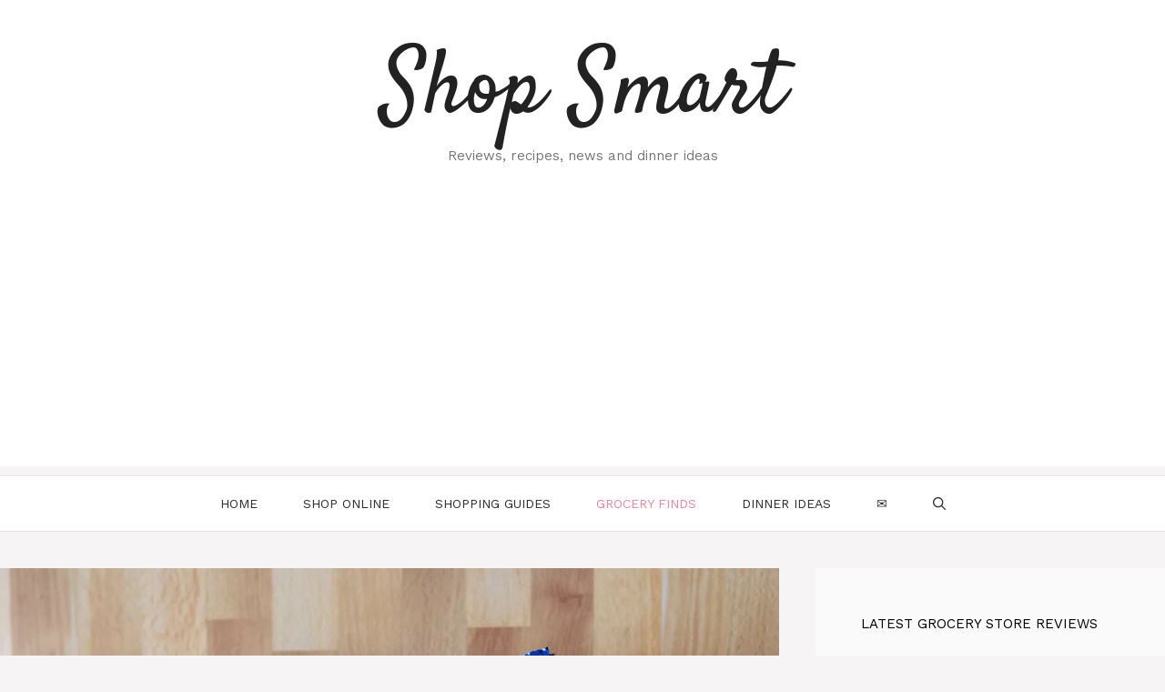

--- FILE ---
content_type: text/html; charset=UTF-8
request_url: https://shopsmart.guide/grocery/birds-eye-crispy-green-beans/
body_size: 27114
content:
<!DOCTYPE html>
<html lang="en-US">
<head>
	<meta charset="UTF-8">
	<title>Birds Eye Crispy Green Beans review &#8211; Shop Smart</title>
<meta name='robots' content='max-image-preview:large' />
<script>
window.koko_analytics = {"url":"https:\/\/shopsmart.guide\/wp-admin\/admin-ajax.php?action=koko_analytics_collect","site_url":"https:\/\/shopsmart.guide","post_id":5988,"path":"\/grocery\/birds-eye-crispy-green-beans\/","method":"none","use_cookie":false};
</script>
<meta name="viewport" content="width=device-width, initial-scale=1"><link rel='dns-prefetch' href='//cdn.usefathom.com' />
<link rel='dns-prefetch' href='//shopsmart.guide' />
<link href='https://fonts.gstatic.com' crossorigin rel='preconnect' />
<link href='https://fonts.googleapis.com' crossorigin rel='preconnect' />
<link rel="alternate" type="application/rss+xml" title="Shop Smart &raquo; Feed" href="https://shopsmart.guide/feed/" />
<link rel="alternate" type="application/rss+xml" title="Shop Smart &raquo; Comments Feed" href="https://shopsmart.guide/comments/feed/" />
<link rel="alternate" type="application/rss+xml" title="Shop Smart &raquo; Birds Eye Crispy Green Beans review Comments Feed" href="https://shopsmart.guide/grocery/birds-eye-crispy-green-beans/feed/" />
<link rel="alternate" title="oEmbed (JSON)" type="application/json+oembed" href="https://shopsmart.guide/wp-json/oembed/1.0/embed?url=https%3A%2F%2Fshopsmart.guide%2Fgrocery%2Fbirds-eye-crispy-green-beans%2F" />
<link rel="alternate" title="oEmbed (XML)" type="text/xml+oembed" href="https://shopsmart.guide/wp-json/oembed/1.0/embed?url=https%3A%2F%2Fshopsmart.guide%2Fgrocery%2Fbirds-eye-crispy-green-beans%2F&#038;format=xml" />
<script>(()=>{"use strict";const e=[400,500,600,700,800,900],t=e=>`wprm-min-${e}`,n=e=>`wprm-max-${e}`,s=new Set,o="ResizeObserver"in window,r=o?new ResizeObserver((e=>{for(const t of e)c(t.target)})):null,i=.5/(window.devicePixelRatio||1);function c(s){const o=s.getBoundingClientRect().width||0;for(let r=0;r<e.length;r++){const c=e[r],a=o<=c+i;o>c+i?s.classList.add(t(c)):s.classList.remove(t(c)),a?s.classList.add(n(c)):s.classList.remove(n(c))}}function a(e){s.has(e)||(s.add(e),r&&r.observe(e),c(e))}!function(e=document){e.querySelectorAll(".wprm-recipe").forEach(a)}();if(new MutationObserver((e=>{for(const t of e)for(const e of t.addedNodes)e instanceof Element&&(e.matches?.(".wprm-recipe")&&a(e),e.querySelectorAll?.(".wprm-recipe").forEach(a))})).observe(document.documentElement,{childList:!0,subtree:!0}),!o){let e=0;addEventListener("resize",(()=>{e&&cancelAnimationFrame(e),e=requestAnimationFrame((()=>s.forEach(c)))}),{passive:!0})}})();</script><style id='wp-img-auto-sizes-contain-inline-css'>
img:is([sizes=auto i],[sizes^="auto," i]){contain-intrinsic-size:3000px 1500px}
/*# sourceURL=wp-img-auto-sizes-contain-inline-css */
</style>
<link rel='stylesheet' id='generate-fonts-css' href='//fonts.googleapis.com/css?family=Work+Sans:100,200,300,regular,500,600,700,800,900|Satisfy:regular' media='all' />
<style id='wp-emoji-styles-inline-css'>

	img.wp-smiley, img.emoji {
		display: inline !important;
		border: none !important;
		box-shadow: none !important;
		height: 1em !important;
		width: 1em !important;
		margin: 0 0.07em !important;
		vertical-align: -0.1em !important;
		background: none !important;
		padding: 0 !important;
	}
/*# sourceURL=wp-emoji-styles-inline-css */
</style>
<style id='wp-block-library-inline-css'>
:root{--wp-block-synced-color:#7a00df;--wp-block-synced-color--rgb:122,0,223;--wp-bound-block-color:var(--wp-block-synced-color);--wp-editor-canvas-background:#ddd;--wp-admin-theme-color:#007cba;--wp-admin-theme-color--rgb:0,124,186;--wp-admin-theme-color-darker-10:#006ba1;--wp-admin-theme-color-darker-10--rgb:0,107,160.5;--wp-admin-theme-color-darker-20:#005a87;--wp-admin-theme-color-darker-20--rgb:0,90,135;--wp-admin-border-width-focus:2px}@media (min-resolution:192dpi){:root{--wp-admin-border-width-focus:1.5px}}.wp-element-button{cursor:pointer}:root .has-very-light-gray-background-color{background-color:#eee}:root .has-very-dark-gray-background-color{background-color:#313131}:root .has-very-light-gray-color{color:#eee}:root .has-very-dark-gray-color{color:#313131}:root .has-vivid-green-cyan-to-vivid-cyan-blue-gradient-background{background:linear-gradient(135deg,#00d084,#0693e3)}:root .has-purple-crush-gradient-background{background:linear-gradient(135deg,#34e2e4,#4721fb 50%,#ab1dfe)}:root .has-hazy-dawn-gradient-background{background:linear-gradient(135deg,#faaca8,#dad0ec)}:root .has-subdued-olive-gradient-background{background:linear-gradient(135deg,#fafae1,#67a671)}:root .has-atomic-cream-gradient-background{background:linear-gradient(135deg,#fdd79a,#004a59)}:root .has-nightshade-gradient-background{background:linear-gradient(135deg,#330968,#31cdcf)}:root .has-midnight-gradient-background{background:linear-gradient(135deg,#020381,#2874fc)}:root{--wp--preset--font-size--normal:16px;--wp--preset--font-size--huge:42px}.has-regular-font-size{font-size:1em}.has-larger-font-size{font-size:2.625em}.has-normal-font-size{font-size:var(--wp--preset--font-size--normal)}.has-huge-font-size{font-size:var(--wp--preset--font-size--huge)}.has-text-align-center{text-align:center}.has-text-align-left{text-align:left}.has-text-align-right{text-align:right}.has-fit-text{white-space:nowrap!important}#end-resizable-editor-section{display:none}.aligncenter{clear:both}.items-justified-left{justify-content:flex-start}.items-justified-center{justify-content:center}.items-justified-right{justify-content:flex-end}.items-justified-space-between{justify-content:space-between}.screen-reader-text{border:0;clip-path:inset(50%);height:1px;margin:-1px;overflow:hidden;padding:0;position:absolute;width:1px;word-wrap:normal!important}.screen-reader-text:focus{background-color:#ddd;clip-path:none;color:#444;display:block;font-size:1em;height:auto;left:5px;line-height:normal;padding:15px 23px 14px;text-decoration:none;top:5px;width:auto;z-index:100000}html :where(.has-border-color){border-style:solid}html :where([style*=border-top-color]){border-top-style:solid}html :where([style*=border-right-color]){border-right-style:solid}html :where([style*=border-bottom-color]){border-bottom-style:solid}html :where([style*=border-left-color]){border-left-style:solid}html :where([style*=border-width]){border-style:solid}html :where([style*=border-top-width]){border-top-style:solid}html :where([style*=border-right-width]){border-right-style:solid}html :where([style*=border-bottom-width]){border-bottom-style:solid}html :where([style*=border-left-width]){border-left-style:solid}html :where(img[class*=wp-image-]){height:auto;max-width:100%}:where(figure){margin:0 0 1em}html :where(.is-position-sticky){--wp-admin--admin-bar--position-offset:var(--wp-admin--admin-bar--height,0px)}@media screen and (max-width:600px){html :where(.is-position-sticky){--wp-admin--admin-bar--position-offset:0px}}

/*# sourceURL=wp-block-library-inline-css */
</style><style id='wp-block-heading-inline-css'>
h1:where(.wp-block-heading).has-background,h2:where(.wp-block-heading).has-background,h3:where(.wp-block-heading).has-background,h4:where(.wp-block-heading).has-background,h5:where(.wp-block-heading).has-background,h6:where(.wp-block-heading).has-background{padding:1.25em 2.375em}h1.has-text-align-left[style*=writing-mode]:where([style*=vertical-lr]),h1.has-text-align-right[style*=writing-mode]:where([style*=vertical-rl]),h2.has-text-align-left[style*=writing-mode]:where([style*=vertical-lr]),h2.has-text-align-right[style*=writing-mode]:where([style*=vertical-rl]),h3.has-text-align-left[style*=writing-mode]:where([style*=vertical-lr]),h3.has-text-align-right[style*=writing-mode]:where([style*=vertical-rl]),h4.has-text-align-left[style*=writing-mode]:where([style*=vertical-lr]),h4.has-text-align-right[style*=writing-mode]:where([style*=vertical-rl]),h5.has-text-align-left[style*=writing-mode]:where([style*=vertical-lr]),h5.has-text-align-right[style*=writing-mode]:where([style*=vertical-rl]),h6.has-text-align-left[style*=writing-mode]:where([style*=vertical-lr]),h6.has-text-align-right[style*=writing-mode]:where([style*=vertical-rl]){rotate:180deg}
/*# sourceURL=https://shopsmart.guide/wp-includes/blocks/heading/style.min.css */
</style>
<style id='wp-block-image-inline-css'>
.wp-block-image>a,.wp-block-image>figure>a{display:inline-block}.wp-block-image img{box-sizing:border-box;height:auto;max-width:100%;vertical-align:bottom}@media not (prefers-reduced-motion){.wp-block-image img.hide{visibility:hidden}.wp-block-image img.show{animation:show-content-image .4s}}.wp-block-image[style*=border-radius] img,.wp-block-image[style*=border-radius]>a{border-radius:inherit}.wp-block-image.has-custom-border img{box-sizing:border-box}.wp-block-image.aligncenter{text-align:center}.wp-block-image.alignfull>a,.wp-block-image.alignwide>a{width:100%}.wp-block-image.alignfull img,.wp-block-image.alignwide img{height:auto;width:100%}.wp-block-image .aligncenter,.wp-block-image .alignleft,.wp-block-image .alignright,.wp-block-image.aligncenter,.wp-block-image.alignleft,.wp-block-image.alignright{display:table}.wp-block-image .aligncenter>figcaption,.wp-block-image .alignleft>figcaption,.wp-block-image .alignright>figcaption,.wp-block-image.aligncenter>figcaption,.wp-block-image.alignleft>figcaption,.wp-block-image.alignright>figcaption{caption-side:bottom;display:table-caption}.wp-block-image .alignleft{float:left;margin:.5em 1em .5em 0}.wp-block-image .alignright{float:right;margin:.5em 0 .5em 1em}.wp-block-image .aligncenter{margin-left:auto;margin-right:auto}.wp-block-image :where(figcaption){margin-bottom:1em;margin-top:.5em}.wp-block-image.is-style-circle-mask img{border-radius:9999px}@supports ((-webkit-mask-image:none) or (mask-image:none)) or (-webkit-mask-image:none){.wp-block-image.is-style-circle-mask img{border-radius:0;-webkit-mask-image:url('data:image/svg+xml;utf8,<svg viewBox="0 0 100 100" xmlns="http://www.w3.org/2000/svg"><circle cx="50" cy="50" r="50"/></svg>');mask-image:url('data:image/svg+xml;utf8,<svg viewBox="0 0 100 100" xmlns="http://www.w3.org/2000/svg"><circle cx="50" cy="50" r="50"/></svg>');mask-mode:alpha;-webkit-mask-position:center;mask-position:center;-webkit-mask-repeat:no-repeat;mask-repeat:no-repeat;-webkit-mask-size:contain;mask-size:contain}}:root :where(.wp-block-image.is-style-rounded img,.wp-block-image .is-style-rounded img){border-radius:9999px}.wp-block-image figure{margin:0}.wp-lightbox-container{display:flex;flex-direction:column;position:relative}.wp-lightbox-container img{cursor:zoom-in}.wp-lightbox-container img:hover+button{opacity:1}.wp-lightbox-container button{align-items:center;backdrop-filter:blur(16px) saturate(180%);background-color:#5a5a5a40;border:none;border-radius:4px;cursor:zoom-in;display:flex;height:20px;justify-content:center;opacity:0;padding:0;position:absolute;right:16px;text-align:center;top:16px;width:20px;z-index:100}@media not (prefers-reduced-motion){.wp-lightbox-container button{transition:opacity .2s ease}}.wp-lightbox-container button:focus-visible{outline:3px auto #5a5a5a40;outline:3px auto -webkit-focus-ring-color;outline-offset:3px}.wp-lightbox-container button:hover{cursor:pointer;opacity:1}.wp-lightbox-container button:focus{opacity:1}.wp-lightbox-container button:focus,.wp-lightbox-container button:hover,.wp-lightbox-container button:not(:hover):not(:active):not(.has-background){background-color:#5a5a5a40;border:none}.wp-lightbox-overlay{box-sizing:border-box;cursor:zoom-out;height:100vh;left:0;overflow:hidden;position:fixed;top:0;visibility:hidden;width:100%;z-index:100000}.wp-lightbox-overlay .close-button{align-items:center;cursor:pointer;display:flex;justify-content:center;min-height:40px;min-width:40px;padding:0;position:absolute;right:calc(env(safe-area-inset-right) + 16px);top:calc(env(safe-area-inset-top) + 16px);z-index:5000000}.wp-lightbox-overlay .close-button:focus,.wp-lightbox-overlay .close-button:hover,.wp-lightbox-overlay .close-button:not(:hover):not(:active):not(.has-background){background:none;border:none}.wp-lightbox-overlay .lightbox-image-container{height:var(--wp--lightbox-container-height);left:50%;overflow:hidden;position:absolute;top:50%;transform:translate(-50%,-50%);transform-origin:top left;width:var(--wp--lightbox-container-width);z-index:9999999999}.wp-lightbox-overlay .wp-block-image{align-items:center;box-sizing:border-box;display:flex;height:100%;justify-content:center;margin:0;position:relative;transform-origin:0 0;width:100%;z-index:3000000}.wp-lightbox-overlay .wp-block-image img{height:var(--wp--lightbox-image-height);min-height:var(--wp--lightbox-image-height);min-width:var(--wp--lightbox-image-width);width:var(--wp--lightbox-image-width)}.wp-lightbox-overlay .wp-block-image figcaption{display:none}.wp-lightbox-overlay button{background:none;border:none}.wp-lightbox-overlay .scrim{background-color:#fff;height:100%;opacity:.9;position:absolute;width:100%;z-index:2000000}.wp-lightbox-overlay.active{visibility:visible}@media not (prefers-reduced-motion){.wp-lightbox-overlay.active{animation:turn-on-visibility .25s both}.wp-lightbox-overlay.active img{animation:turn-on-visibility .35s both}.wp-lightbox-overlay.show-closing-animation:not(.active){animation:turn-off-visibility .35s both}.wp-lightbox-overlay.show-closing-animation:not(.active) img{animation:turn-off-visibility .25s both}.wp-lightbox-overlay.zoom.active{animation:none;opacity:1;visibility:visible}.wp-lightbox-overlay.zoom.active .lightbox-image-container{animation:lightbox-zoom-in .4s}.wp-lightbox-overlay.zoom.active .lightbox-image-container img{animation:none}.wp-lightbox-overlay.zoom.active .scrim{animation:turn-on-visibility .4s forwards}.wp-lightbox-overlay.zoom.show-closing-animation:not(.active){animation:none}.wp-lightbox-overlay.zoom.show-closing-animation:not(.active) .lightbox-image-container{animation:lightbox-zoom-out .4s}.wp-lightbox-overlay.zoom.show-closing-animation:not(.active) .lightbox-image-container img{animation:none}.wp-lightbox-overlay.zoom.show-closing-animation:not(.active) .scrim{animation:turn-off-visibility .4s forwards}}@keyframes show-content-image{0%{visibility:hidden}99%{visibility:hidden}to{visibility:visible}}@keyframes turn-on-visibility{0%{opacity:0}to{opacity:1}}@keyframes turn-off-visibility{0%{opacity:1;visibility:visible}99%{opacity:0;visibility:visible}to{opacity:0;visibility:hidden}}@keyframes lightbox-zoom-in{0%{transform:translate(calc((-100vw + var(--wp--lightbox-scrollbar-width))/2 + var(--wp--lightbox-initial-left-position)),calc(-50vh + var(--wp--lightbox-initial-top-position))) scale(var(--wp--lightbox-scale))}to{transform:translate(-50%,-50%) scale(1)}}@keyframes lightbox-zoom-out{0%{transform:translate(-50%,-50%) scale(1);visibility:visible}99%{visibility:visible}to{transform:translate(calc((-100vw + var(--wp--lightbox-scrollbar-width))/2 + var(--wp--lightbox-initial-left-position)),calc(-50vh + var(--wp--lightbox-initial-top-position))) scale(var(--wp--lightbox-scale));visibility:hidden}}
/*# sourceURL=https://shopsmart.guide/wp-includes/blocks/image/style.min.css */
</style>
<style id='wp-block-latest-comments-inline-css'>
ol.wp-block-latest-comments{box-sizing:border-box;margin-left:0}:where(.wp-block-latest-comments:not([style*=line-height] .wp-block-latest-comments__comment)){line-height:1.1}:where(.wp-block-latest-comments:not([style*=line-height] .wp-block-latest-comments__comment-excerpt p)){line-height:1.8}.has-dates :where(.wp-block-latest-comments:not([style*=line-height])),.has-excerpts :where(.wp-block-latest-comments:not([style*=line-height])){line-height:1.5}.wp-block-latest-comments .wp-block-latest-comments{padding-left:0}.wp-block-latest-comments__comment{list-style:none;margin-bottom:1em}.has-avatars .wp-block-latest-comments__comment{list-style:none;min-height:2.25em}.has-avatars .wp-block-latest-comments__comment .wp-block-latest-comments__comment-excerpt,.has-avatars .wp-block-latest-comments__comment .wp-block-latest-comments__comment-meta{margin-left:3.25em}.wp-block-latest-comments__comment-excerpt p{font-size:.875em;margin:.36em 0 1.4em}.wp-block-latest-comments__comment-date{display:block;font-size:.75em}.wp-block-latest-comments .avatar,.wp-block-latest-comments__comment-avatar{border-radius:1.5em;display:block;float:left;height:2.5em;margin-right:.75em;width:2.5em}.wp-block-latest-comments[class*=-font-size] a,.wp-block-latest-comments[style*=font-size] a{font-size:inherit}
/*# sourceURL=https://shopsmart.guide/wp-includes/blocks/latest-comments/style.min.css */
</style>
<style id='wp-block-paragraph-inline-css'>
.is-small-text{font-size:.875em}.is-regular-text{font-size:1em}.is-large-text{font-size:2.25em}.is-larger-text{font-size:3em}.has-drop-cap:not(:focus):first-letter{float:left;font-size:8.4em;font-style:normal;font-weight:100;line-height:.68;margin:.05em .1em 0 0;text-transform:uppercase}body.rtl .has-drop-cap:not(:focus):first-letter{float:none;margin-left:.1em}p.has-drop-cap.has-background{overflow:hidden}:root :where(p.has-background){padding:1.25em 2.375em}:where(p.has-text-color:not(.has-link-color)) a{color:inherit}p.has-text-align-left[style*="writing-mode:vertical-lr"],p.has-text-align-right[style*="writing-mode:vertical-rl"]{rotate:180deg}
/*# sourceURL=https://shopsmart.guide/wp-includes/blocks/paragraph/style.min.css */
</style>
<style id='global-styles-inline-css'>
:root{--wp--preset--aspect-ratio--square: 1;--wp--preset--aspect-ratio--4-3: 4/3;--wp--preset--aspect-ratio--3-4: 3/4;--wp--preset--aspect-ratio--3-2: 3/2;--wp--preset--aspect-ratio--2-3: 2/3;--wp--preset--aspect-ratio--16-9: 16/9;--wp--preset--aspect-ratio--9-16: 9/16;--wp--preset--color--black: #000000;--wp--preset--color--cyan-bluish-gray: #abb8c3;--wp--preset--color--white: #ffffff;--wp--preset--color--pale-pink: #f78da7;--wp--preset--color--vivid-red: #cf2e2e;--wp--preset--color--luminous-vivid-orange: #ff6900;--wp--preset--color--luminous-vivid-amber: #fcb900;--wp--preset--color--light-green-cyan: #7bdcb5;--wp--preset--color--vivid-green-cyan: #00d084;--wp--preset--color--pale-cyan-blue: #8ed1fc;--wp--preset--color--vivid-cyan-blue: #0693e3;--wp--preset--color--vivid-purple: #9b51e0;--wp--preset--color--contrast: var(--contrast);--wp--preset--color--contrast-2: var(--contrast-2);--wp--preset--color--contrast-3: var(--contrast-3);--wp--preset--color--base: var(--base);--wp--preset--color--base-2: var(--base-2);--wp--preset--color--base-3: var(--base-3);--wp--preset--color--accent: var(--accent);--wp--preset--gradient--vivid-cyan-blue-to-vivid-purple: linear-gradient(135deg,rgb(6,147,227) 0%,rgb(155,81,224) 100%);--wp--preset--gradient--light-green-cyan-to-vivid-green-cyan: linear-gradient(135deg,rgb(122,220,180) 0%,rgb(0,208,130) 100%);--wp--preset--gradient--luminous-vivid-amber-to-luminous-vivid-orange: linear-gradient(135deg,rgb(252,185,0) 0%,rgb(255,105,0) 100%);--wp--preset--gradient--luminous-vivid-orange-to-vivid-red: linear-gradient(135deg,rgb(255,105,0) 0%,rgb(207,46,46) 100%);--wp--preset--gradient--very-light-gray-to-cyan-bluish-gray: linear-gradient(135deg,rgb(238,238,238) 0%,rgb(169,184,195) 100%);--wp--preset--gradient--cool-to-warm-spectrum: linear-gradient(135deg,rgb(74,234,220) 0%,rgb(151,120,209) 20%,rgb(207,42,186) 40%,rgb(238,44,130) 60%,rgb(251,105,98) 80%,rgb(254,248,76) 100%);--wp--preset--gradient--blush-light-purple: linear-gradient(135deg,rgb(255,206,236) 0%,rgb(152,150,240) 100%);--wp--preset--gradient--blush-bordeaux: linear-gradient(135deg,rgb(254,205,165) 0%,rgb(254,45,45) 50%,rgb(107,0,62) 100%);--wp--preset--gradient--luminous-dusk: linear-gradient(135deg,rgb(255,203,112) 0%,rgb(199,81,192) 50%,rgb(65,88,208) 100%);--wp--preset--gradient--pale-ocean: linear-gradient(135deg,rgb(255,245,203) 0%,rgb(182,227,212) 50%,rgb(51,167,181) 100%);--wp--preset--gradient--electric-grass: linear-gradient(135deg,rgb(202,248,128) 0%,rgb(113,206,126) 100%);--wp--preset--gradient--midnight: linear-gradient(135deg,rgb(2,3,129) 0%,rgb(40,116,252) 100%);--wp--preset--font-size--small: 13px;--wp--preset--font-size--medium: 20px;--wp--preset--font-size--large: 36px;--wp--preset--font-size--x-large: 42px;--wp--preset--spacing--20: 0.44rem;--wp--preset--spacing--30: 0.67rem;--wp--preset--spacing--40: 1rem;--wp--preset--spacing--50: 1.5rem;--wp--preset--spacing--60: 2.25rem;--wp--preset--spacing--70: 3.38rem;--wp--preset--spacing--80: 5.06rem;--wp--preset--shadow--natural: 6px 6px 9px rgba(0, 0, 0, 0.2);--wp--preset--shadow--deep: 12px 12px 50px rgba(0, 0, 0, 0.4);--wp--preset--shadow--sharp: 6px 6px 0px rgba(0, 0, 0, 0.2);--wp--preset--shadow--outlined: 6px 6px 0px -3px rgb(255, 255, 255), 6px 6px rgb(0, 0, 0);--wp--preset--shadow--crisp: 6px 6px 0px rgb(0, 0, 0);}:where(.is-layout-flex){gap: 0.5em;}:where(.is-layout-grid){gap: 0.5em;}body .is-layout-flex{display: flex;}.is-layout-flex{flex-wrap: wrap;align-items: center;}.is-layout-flex > :is(*, div){margin: 0;}body .is-layout-grid{display: grid;}.is-layout-grid > :is(*, div){margin: 0;}:where(.wp-block-columns.is-layout-flex){gap: 2em;}:where(.wp-block-columns.is-layout-grid){gap: 2em;}:where(.wp-block-post-template.is-layout-flex){gap: 1.25em;}:where(.wp-block-post-template.is-layout-grid){gap: 1.25em;}.has-black-color{color: var(--wp--preset--color--black) !important;}.has-cyan-bluish-gray-color{color: var(--wp--preset--color--cyan-bluish-gray) !important;}.has-white-color{color: var(--wp--preset--color--white) !important;}.has-pale-pink-color{color: var(--wp--preset--color--pale-pink) !important;}.has-vivid-red-color{color: var(--wp--preset--color--vivid-red) !important;}.has-luminous-vivid-orange-color{color: var(--wp--preset--color--luminous-vivid-orange) !important;}.has-luminous-vivid-amber-color{color: var(--wp--preset--color--luminous-vivid-amber) !important;}.has-light-green-cyan-color{color: var(--wp--preset--color--light-green-cyan) !important;}.has-vivid-green-cyan-color{color: var(--wp--preset--color--vivid-green-cyan) !important;}.has-pale-cyan-blue-color{color: var(--wp--preset--color--pale-cyan-blue) !important;}.has-vivid-cyan-blue-color{color: var(--wp--preset--color--vivid-cyan-blue) !important;}.has-vivid-purple-color{color: var(--wp--preset--color--vivid-purple) !important;}.has-black-background-color{background-color: var(--wp--preset--color--black) !important;}.has-cyan-bluish-gray-background-color{background-color: var(--wp--preset--color--cyan-bluish-gray) !important;}.has-white-background-color{background-color: var(--wp--preset--color--white) !important;}.has-pale-pink-background-color{background-color: var(--wp--preset--color--pale-pink) !important;}.has-vivid-red-background-color{background-color: var(--wp--preset--color--vivid-red) !important;}.has-luminous-vivid-orange-background-color{background-color: var(--wp--preset--color--luminous-vivid-orange) !important;}.has-luminous-vivid-amber-background-color{background-color: var(--wp--preset--color--luminous-vivid-amber) !important;}.has-light-green-cyan-background-color{background-color: var(--wp--preset--color--light-green-cyan) !important;}.has-vivid-green-cyan-background-color{background-color: var(--wp--preset--color--vivid-green-cyan) !important;}.has-pale-cyan-blue-background-color{background-color: var(--wp--preset--color--pale-cyan-blue) !important;}.has-vivid-cyan-blue-background-color{background-color: var(--wp--preset--color--vivid-cyan-blue) !important;}.has-vivid-purple-background-color{background-color: var(--wp--preset--color--vivid-purple) !important;}.has-black-border-color{border-color: var(--wp--preset--color--black) !important;}.has-cyan-bluish-gray-border-color{border-color: var(--wp--preset--color--cyan-bluish-gray) !important;}.has-white-border-color{border-color: var(--wp--preset--color--white) !important;}.has-pale-pink-border-color{border-color: var(--wp--preset--color--pale-pink) !important;}.has-vivid-red-border-color{border-color: var(--wp--preset--color--vivid-red) !important;}.has-luminous-vivid-orange-border-color{border-color: var(--wp--preset--color--luminous-vivid-orange) !important;}.has-luminous-vivid-amber-border-color{border-color: var(--wp--preset--color--luminous-vivid-amber) !important;}.has-light-green-cyan-border-color{border-color: var(--wp--preset--color--light-green-cyan) !important;}.has-vivid-green-cyan-border-color{border-color: var(--wp--preset--color--vivid-green-cyan) !important;}.has-pale-cyan-blue-border-color{border-color: var(--wp--preset--color--pale-cyan-blue) !important;}.has-vivid-cyan-blue-border-color{border-color: var(--wp--preset--color--vivid-cyan-blue) !important;}.has-vivid-purple-border-color{border-color: var(--wp--preset--color--vivid-purple) !important;}.has-vivid-cyan-blue-to-vivid-purple-gradient-background{background: var(--wp--preset--gradient--vivid-cyan-blue-to-vivid-purple) !important;}.has-light-green-cyan-to-vivid-green-cyan-gradient-background{background: var(--wp--preset--gradient--light-green-cyan-to-vivid-green-cyan) !important;}.has-luminous-vivid-amber-to-luminous-vivid-orange-gradient-background{background: var(--wp--preset--gradient--luminous-vivid-amber-to-luminous-vivid-orange) !important;}.has-luminous-vivid-orange-to-vivid-red-gradient-background{background: var(--wp--preset--gradient--luminous-vivid-orange-to-vivid-red) !important;}.has-very-light-gray-to-cyan-bluish-gray-gradient-background{background: var(--wp--preset--gradient--very-light-gray-to-cyan-bluish-gray) !important;}.has-cool-to-warm-spectrum-gradient-background{background: var(--wp--preset--gradient--cool-to-warm-spectrum) !important;}.has-blush-light-purple-gradient-background{background: var(--wp--preset--gradient--blush-light-purple) !important;}.has-blush-bordeaux-gradient-background{background: var(--wp--preset--gradient--blush-bordeaux) !important;}.has-luminous-dusk-gradient-background{background: var(--wp--preset--gradient--luminous-dusk) !important;}.has-pale-ocean-gradient-background{background: var(--wp--preset--gradient--pale-ocean) !important;}.has-electric-grass-gradient-background{background: var(--wp--preset--gradient--electric-grass) !important;}.has-midnight-gradient-background{background: var(--wp--preset--gradient--midnight) !important;}.has-small-font-size{font-size: var(--wp--preset--font-size--small) !important;}.has-medium-font-size{font-size: var(--wp--preset--font-size--medium) !important;}.has-large-font-size{font-size: var(--wp--preset--font-size--large) !important;}.has-x-large-font-size{font-size: var(--wp--preset--font-size--x-large) !important;}
/*# sourceURL=global-styles-inline-css */
</style>

<style id='classic-theme-styles-inline-css'>
/*! This file is auto-generated */
.wp-block-button__link{color:#fff;background-color:#32373c;border-radius:9999px;box-shadow:none;text-decoration:none;padding:calc(.667em + 2px) calc(1.333em + 2px);font-size:1.125em}.wp-block-file__button{background:#32373c;color:#fff;text-decoration:none}
/*# sourceURL=/wp-includes/css/classic-themes.min.css */
</style>
<link rel='stylesheet' id='wprm-public-css' href='https://shopsmart.guide/wp-content/plugins/wp-recipe-maker/dist/public-legacy.css?ver=10.3.2' media='all' />
<link rel='stylesheet' id='wprm-template-css' href='https://shopsmart.guide/wp-content/plugins/wp-recipe-maker/templates/recipe/legacy/tastefully-simple/tastefully-simple.min.css?ver=10.3.2' media='all' />
<link rel='stylesheet' id='generate-comments-css' href='https://shopsmart.guide/wp-content/themes/generatepress/assets/css/components/comments.min.css?ver=3.4.0' media='all' />
<link rel='stylesheet' id='generate-widget-areas-css' href='https://shopsmart.guide/wp-content/themes/generatepress/assets/css/components/widget-areas.min.css?ver=3.4.0' media='all' />
<link rel='stylesheet' id='generate-style-css' href='https://shopsmart.guide/wp-content/themes/generatepress/assets/css/main.min.css?ver=3.4.0' media='all' />
<style id='generate-style-inline-css'>
.no-featured-image-padding .featured-image {margin-left:-50px;margin-right:-50px;}.post-image-above-header .no-featured-image-padding .inside-article .featured-image {margin-top:-50px;}@media (max-width:768px){.no-featured-image-padding .featured-image {margin-left:-30px;margin-right:-30px;}.post-image-above-header .no-featured-image-padding .inside-article .featured-image {margin-top:-30px;}}
body{background-color:#f7f4f6;color:#3a3a3a;}a{color:#ed84a0;}a:hover, a:focus, a:active{color:#000000;}.grid-container{max-width:1420px;}.wp-block-group__inner-container{max-width:1420px;margin-left:auto;margin-right:auto;}.generate-back-to-top{font-size:20px;border-radius:3px;position:fixed;bottom:30px;right:30px;line-height:40px;width:40px;text-align:center;z-index:10;transition:opacity 300ms ease-in-out;opacity:0.1;transform:translateY(1000px);}.generate-back-to-top__show{opacity:1;transform:translateY(0);}.navigation-search{position:absolute;left:-99999px;pointer-events:none;visibility:hidden;z-index:20;width:100%;top:0;transition:opacity 100ms ease-in-out;opacity:0;}.navigation-search.nav-search-active{left:0;right:0;pointer-events:auto;visibility:visible;opacity:1;}.navigation-search input[type="search"]{outline:0;border:0;vertical-align:bottom;line-height:1;opacity:0.9;width:100%;z-index:20;border-radius:0;-webkit-appearance:none;height:60px;}.navigation-search input::-ms-clear{display:none;width:0;height:0;}.navigation-search input::-ms-reveal{display:none;width:0;height:0;}.navigation-search input::-webkit-search-decoration, .navigation-search input::-webkit-search-cancel-button, .navigation-search input::-webkit-search-results-button, .navigation-search input::-webkit-search-results-decoration{display:none;}.gen-sidebar-nav .navigation-search{top:auto;bottom:0;}:root{--contrast:#222222;--contrast-2:#575760;--contrast-3:#b2b2be;--base:#f0f0f0;--base-2:#f7f8f9;--base-3:#ffffff;--accent:#1e73be;}:root .has-contrast-color{color:var(--contrast);}:root .has-contrast-background-color{background-color:var(--contrast);}:root .has-contrast-2-color{color:var(--contrast-2);}:root .has-contrast-2-background-color{background-color:var(--contrast-2);}:root .has-contrast-3-color{color:var(--contrast-3);}:root .has-contrast-3-background-color{background-color:var(--contrast-3);}:root .has-base-color{color:var(--base);}:root .has-base-background-color{background-color:var(--base);}:root .has-base-2-color{color:var(--base-2);}:root .has-base-2-background-color{background-color:var(--base-2);}:root .has-base-3-color{color:var(--base-3);}:root .has-base-3-background-color{background-color:var(--base-3);}:root .has-accent-color{color:var(--accent);}:root .has-accent-background-color{background-color:var(--accent);}body, button, input, select, textarea{font-family:"Work Sans", sans-serif;}body{line-height:1.5;}.entry-content > [class*="wp-block-"]:not(:last-child):not(.wp-block-heading){margin-bottom:1.5em;}.main-title{font-family:"Satisfy", handwriting;font-weight:500;font-size:100px;}.main-navigation a, .menu-toggle{font-weight:400;text-transform:uppercase;font-size:14px;}.main-navigation .menu-bar-items{font-size:14px;}.main-navigation .main-nav ul ul li a{font-size:13px;}.widget-title{text-transform:uppercase;font-size:15px;}.sidebar .widget, .footer-widgets .widget{font-size:14px;}button:not(.menu-toggle),html input[type="button"],input[type="reset"],input[type="submit"],.button,.wp-block-button .wp-block-button__link{text-transform:uppercase;font-size:13px;}h1{font-weight:300;font-size:40px;}h2{font-weight:300;font-size:27px;}h3{font-size:20px;}h4{font-size:inherit;}h5{font-size:inherit;}.site-info{text-transform:uppercase;font-size:12px;}@media (max-width:768px){h1{font-size:30px;}h2{font-size:25px;}}.top-bar{background-color:#2cc1c0;color:#ffffff;}.top-bar a{color:#ffffff;}.top-bar a:hover{color:#ed577a;}.site-header{background-color:#ffffff;color:#3a3a3a;}.site-header a{color:#3a3a3a;}.main-title a,.main-title a:hover{color:#222222;}.site-description{color:#757575;}.mobile-menu-control-wrapper .menu-toggle,.mobile-menu-control-wrapper .menu-toggle:hover,.mobile-menu-control-wrapper .menu-toggle:focus,.has-inline-mobile-toggle #site-navigation.toggled{background-color:rgba(0, 0, 0, 0.02);}.main-navigation,.main-navigation ul ul{background-color:#ffffff;}.main-navigation .main-nav ul li a, .main-navigation .menu-toggle, .main-navigation .menu-bar-items{color:#2d2d2d;}.main-navigation .main-nav ul li:not([class*="current-menu-"]):hover > a, .main-navigation .main-nav ul li:not([class*="current-menu-"]):focus > a, .main-navigation .main-nav ul li.sfHover:not([class*="current-menu-"]) > a, .main-navigation .menu-bar-item:hover > a, .main-navigation .menu-bar-item.sfHover > a{color:#ed84a0;background-color:#ffffff;}button.menu-toggle:hover,button.menu-toggle:focus{color:#2d2d2d;}.main-navigation .main-nav ul li[class*="current-menu-"] > a{color:#ed84a0;background-color:#ffffff;}.navigation-search input[type="search"],.navigation-search input[type="search"]:active, .navigation-search input[type="search"]:focus, .main-navigation .main-nav ul li.search-item.active > a, .main-navigation .menu-bar-items .search-item.active > a{color:#ed84a0;background-color:#ffffff;}.main-navigation ul ul{background-color:#ffffff;}.main-navigation .main-nav ul ul li a{color:#2d2d2d;}.main-navigation .main-nav ul ul li:not([class*="current-menu-"]):hover > a,.main-navigation .main-nav ul ul li:not([class*="current-menu-"]):focus > a, .main-navigation .main-nav ul ul li.sfHover:not([class*="current-menu-"]) > a{color:#7a8896;background-color:#4f4f4f;}.main-navigation .main-nav ul ul li[class*="current-menu-"] > a{color:#8f919e;background-color:#4f4f4f;}.separate-containers .inside-article, .separate-containers .comments-area, .separate-containers .page-header, .one-container .container, .separate-containers .paging-navigation, .inside-page-header{background-color:#ffffff;}.entry-title a{color:#0a0a0a;}.entry-meta{color:#b2b2b2;}.entry-meta a{color:#8e8e8e;}.entry-meta a:hover{color:#878787;}.sidebar .widget{background-color:rgba(255,255,255,0.56);}.sidebar .widget .widget-title{color:#000000;}.footer-widgets{color:#ffffff;background-color:#ed84a0;}.footer-widgets a{color:#ffffff;}.footer-widgets a:hover{color:#e5e5e5;}.footer-widgets .widget-title{color:#ffffff;}.site-info{color:#ffffff;background-color:#ed84a0;}.site-info a{color:#ffffff;}.site-info a:hover{color:#e5e5e5;}.footer-bar .widget_nav_menu .current-menu-item a{color:#e5e5e5;}input[type="text"],input[type="email"],input[type="url"],input[type="password"],input[type="search"],input[type="tel"],input[type="number"],textarea,select{color:#232323;background-color:#ffffff;border-color:rgba(204,204,204,0.45);}input[type="text"]:focus,input[type="email"]:focus,input[type="url"]:focus,input[type="password"]:focus,input[type="search"]:focus,input[type="tel"]:focus,input[type="number"]:focus,textarea:focus,select:focus{color:#666666;background-color:#ffffff;border-color:#bfbfbf;}button,html input[type="button"],input[type="reset"],input[type="submit"],a.button,a.wp-block-button__link:not(.has-background){color:#0a0a0a;background-color:#ffffff;}button:hover,html input[type="button"]:hover,input[type="reset"]:hover,input[type="submit"]:hover,a.button:hover,button:focus,html input[type="button"]:focus,input[type="reset"]:focus,input[type="submit"]:focus,a.button:focus,a.wp-block-button__link:not(.has-background):active,a.wp-block-button__link:not(.has-background):focus,a.wp-block-button__link:not(.has-background):hover{color:#ed84a0;background-color:#ffffff;}a.generate-back-to-top{background-color:rgba( 0,0,0,0.4 );color:#ffffff;}a.generate-back-to-top:hover,a.generate-back-to-top:focus{background-color:rgba( 0,0,0,0.6 );color:#ffffff;}:root{--gp-search-modal-bg-color:var(--base-3);--gp-search-modal-text-color:var(--contrast);--gp-search-modal-overlay-bg-color:rgba(0,0,0,0.2);}@media (max-width: 768px){.main-navigation .menu-bar-item:hover > a, .main-navigation .menu-bar-item.sfHover > a{background:none;color:#2d2d2d;}}.inside-top-bar{padding:10px;}.inside-top-bar.grid-container{max-width:1440px;}.inside-header{padding:40px;}.inside-header.grid-container{max-width:1500px;}.separate-containers .inside-article, .separate-containers .comments-area, .separate-containers .page-header, .separate-containers .paging-navigation, .one-container .site-content, .inside-page-header{padding:50px;}.site-main .wp-block-group__inner-container{padding:50px;}.separate-containers .paging-navigation{padding-top:20px;padding-bottom:20px;}.entry-content .alignwide, body:not(.no-sidebar) .entry-content .alignfull{margin-left:-50px;width:calc(100% + 100px);max-width:calc(100% + 100px);}.one-container.right-sidebar .site-main,.one-container.both-right .site-main{margin-right:50px;}.one-container.left-sidebar .site-main,.one-container.both-left .site-main{margin-left:50px;}.one-container.both-sidebars .site-main{margin:0px 50px 0px 50px;}.sidebar .widget, .page-header, .widget-area .main-navigation, .site-main > *{margin-bottom:40px;}.separate-containers .site-main{margin:40px;}.both-right .inside-left-sidebar,.both-left .inside-left-sidebar{margin-right:20px;}.both-right .inside-right-sidebar,.both-left .inside-right-sidebar{margin-left:20px;}.one-container.archive .post:not(:last-child):not(.is-loop-template-item), .one-container.blog .post:not(:last-child):not(.is-loop-template-item){padding-bottom:50px;}.separate-containers .featured-image{margin-top:40px;}.separate-containers .inside-right-sidebar, .separate-containers .inside-left-sidebar{margin-top:40px;margin-bottom:40px;}.main-navigation .main-nav ul li a,.menu-toggle,.main-navigation .menu-bar-item > a{padding-left:25px;padding-right:25px;}.main-navigation .main-nav ul ul li a{padding:10px 25px 10px 25px;}.rtl .menu-item-has-children .dropdown-menu-toggle{padding-left:25px;}.menu-item-has-children .dropdown-menu-toggle{padding-right:25px;}.rtl .main-navigation .main-nav ul li.menu-item-has-children > a{padding-right:25px;}.widget-area .widget{padding:50px;}.footer-widgets-container.grid-container{max-width:1500px;}.inside-site-info{padding:20px;}.inside-site-info.grid-container{max-width:1460px;}@media (max-width:768px){.separate-containers .inside-article, .separate-containers .comments-area, .separate-containers .page-header, .separate-containers .paging-navigation, .one-container .site-content, .inside-page-header{padding:30px;}.site-main .wp-block-group__inner-container{padding:30px;}.inside-site-info{padding-right:10px;padding-left:10px;}.entry-content .alignwide, body:not(.no-sidebar) .entry-content .alignfull{margin-left:-30px;width:calc(100% + 60px);max-width:calc(100% + 60px);}.one-container .site-main .paging-navigation{margin-bottom:40px;}}/* End cached CSS */.is-right-sidebar{width:30%;}.is-left-sidebar{width:25%;}.site-content .content-area{width:70%;}@media (max-width: 768px){.main-navigation .menu-toggle,.sidebar-nav-mobile:not(#sticky-placeholder){display:block;}.main-navigation ul,.gen-sidebar-nav,.main-navigation:not(.slideout-navigation):not(.toggled) .main-nav > ul,.has-inline-mobile-toggle #site-navigation .inside-navigation > *:not(.navigation-search):not(.main-nav){display:none;}.nav-align-right .inside-navigation,.nav-align-center .inside-navigation{justify-content:space-between;}}
/*# sourceURL=generate-style-inline-css */
</style>
<link rel='stylesheet' id='recent-posts-widget-with-thumbnails-public-style-css' href='https://shopsmart.guide/wp-content/plugins/recent-posts-widget-with-thumbnails/public.css?ver=7.1.1' media='all' />
<link rel='stylesheet' id='arpw-style-css' href='https://shopsmart.guide/wp-content/plugins/advanced-random-posts-widget/assets/css/arpw-frontend.css?ver=6.9' media='all' />
<link rel='stylesheet' id='wp_review-style-css' href='https://shopsmart.guide/wp-content/plugins/wp-review/public/css/wp-review.css?ver=5.3.5' media='all' />
<link rel='stylesheet' id='generate-blog-images-css' href='https://shopsmart.guide/wp-content/plugins/gp-premium/blog/functions/css/featured-images.min.css?ver=2.1.2' media='all' />
<style id='kadence-blocks-global-variables-inline-css'>
:root {--global-kb-font-size-sm:clamp(0.8rem, 0.73rem + 0.217vw, 0.9rem);--global-kb-font-size-md:clamp(1.1rem, 0.995rem + 0.326vw, 1.25rem);--global-kb-font-size-lg:clamp(1.75rem, 1.576rem + 0.543vw, 2rem);--global-kb-font-size-xl:clamp(2.25rem, 1.728rem + 1.63vw, 3rem);--global-kb-font-size-xxl:clamp(2.5rem, 1.456rem + 3.26vw, 4rem);--global-kb-font-size-xxxl:clamp(2.75rem, 0.489rem + 7.065vw, 6rem);}:root {--global-palette1: #3182CE;--global-palette2: #2B6CB0;--global-palette3: #1A202C;--global-palette4: #2D3748;--global-palette5: #4A5568;--global-palette6: #718096;--global-palette7: #EDF2F7;--global-palette8: #F7FAFC;--global-palette9: #ffffff;}
/*# sourceURL=kadence-blocks-global-variables-inline-css */
</style>
<script src="https://cdn.usefathom.com/script.js" id="fathom-snippet-js" defer data-wp-strategy="defer" data-site="NTCNIYOS"   data-no-minify></script>
<script src="https://shopsmart.guide/wp-includes/js/jquery/jquery.min.js?ver=3.7.1" id="jquery-core-js"></script>
<script src="https://shopsmart.guide/wp-includes/js/jquery/jquery-migrate.min.js?ver=3.4.1" id="jquery-migrate-js"></script>
<script id="track-the-click-js-extra">
var ajax_var = {"nonce":"2e6a3e2786"};
var ttc_data = {"proBeacon":""};
//# sourceURL=track-the-click-js-extra
</script>
<script src="https://shopsmart.guide/wp-content/plugins/track-the-click/public/js/track-the-click-public.js?ver=0.3.17" id="track-the-click-js" data-noptimize='true'></script>
<script id="track-the-click-js-after" data-noptimize='true'>
function getHomeURL() {return "https://shopsmart.guide";}
function getPostID() {return 5988;}
function showClickCounts() {return false;}
function getClicksToGA() {return false;}

//# sourceURL=track-the-click-js-after
</script>
<link rel="https://api.w.org/" href="https://shopsmart.guide/wp-json/" /><link rel="alternate" title="JSON" type="application/json" href="https://shopsmart.guide/wp-json/wp/v2/posts/5988" /><link rel="EditURI" type="application/rsd+xml" title="RSD" href="https://shopsmart.guide/xmlrpc.php?rsd" />
<meta name="generator" content="WordPress 6.9" />
<link rel="canonical" href="https://shopsmart.guide/grocery/birds-eye-crispy-green-beans/" />
<link rel='shortlink' href='https://shopsmart.guide/?p=5988' />
<!-- HFCM by 99 Robots - Snippet # 1: Impact verify -->
<meta name='impact-site-verification' value='-624047456'>
<!-- /end HFCM by 99 Robots -->
<meta name="google-site-verification" content="Sx2L49pUvI-H1UhBdFw0eNaVYxM8-erEZqGjEWwVP0Q" />
<script async src="https://pagead2.googlesyndication.com/pagead/js/adsbygoogle.js?client=ca-pub-3871016413308023"
     crossorigin="anonymous"></script>
<meta name="fo-verify" content="b5cbee87-9bd0-443d-b973-b8619b308f77"><style type="text/css"> html body .wprm-recipe-container { color: #333333; } html body .wprm-recipe-container a.wprm-recipe-print { color: #333333; } html body .wprm-recipe-container a.wprm-recipe-print:hover { color: #333333; } html body .wprm-recipe-container .wprm-recipe { background-color: #ffffff; } html body .wprm-recipe-container .wprm-recipe { border-color: #aaaaaa; } html body .wprm-recipe-container .wprm-recipe-tastefully-simple .wprm-recipe-time-container { border-color: #aaaaaa; } html body .wprm-recipe-container .wprm-recipe .wprm-color-border { border-color: #aaaaaa; } html body .wprm-recipe-container a { color: #3498db; } html body .wprm-recipe-container .wprm-recipe-tastefully-simple .wprm-recipe-name { color: #000000; } html body .wprm-recipe-container .wprm-recipe-tastefully-simple .wprm-recipe-header { color: #000000; } html body .wprm-recipe-container h1 { color: #000000; } html body .wprm-recipe-container h2 { color: #000000; } html body .wprm-recipe-container h3 { color: #000000; } html body .wprm-recipe-container h4 { color: #000000; } html body .wprm-recipe-container h5 { color: #000000; } html body .wprm-recipe-container h6 { color: #000000; } html body .wprm-recipe-container svg path { fill: #343434; } html body .wprm-recipe-container svg rect { fill: #343434; } html body .wprm-recipe-container svg polygon { stroke: #343434; } html body .wprm-recipe-container .wprm-rating-star-full svg polygon { fill: #343434; } html body .wprm-recipe-container .wprm-recipe .wprm-color-accent { background-color: #2c3e50; } html body .wprm-recipe-container .wprm-recipe .wprm-color-accent { color: #ffffff; } html body .wprm-recipe-container .wprm-recipe .wprm-color-accent a.wprm-recipe-print { color: #ffffff; } html body .wprm-recipe-container .wprm-recipe .wprm-color-accent a.wprm-recipe-print:hover { color: #ffffff; } html body .wprm-recipe-container .wprm-recipe-colorful .wprm-recipe-header { background-color: #2c3e50; } html body .wprm-recipe-container .wprm-recipe-colorful .wprm-recipe-header { color: #ffffff; } html body .wprm-recipe-container .wprm-recipe-colorful .wprm-recipe-meta > div { background-color: #3498db; } html body .wprm-recipe-container .wprm-recipe-colorful .wprm-recipe-meta > div { color: #ffffff; } html body .wprm-recipe-container .wprm-recipe-colorful .wprm-recipe-meta > div a.wprm-recipe-print { color: #ffffff; } html body .wprm-recipe-container .wprm-recipe-colorful .wprm-recipe-meta > div a.wprm-recipe-print:hover { color: #ffffff; } .wprm-rating-star svg polygon { stroke: #343434; } .wprm-rating-star.wprm-rating-star-full svg polygon { fill: #343434; } html body .wprm-recipe-container .wprm-recipe-instruction-image { text-align: left; } html body .wprm-recipe-container li.wprm-recipe-ingredient { list-style-type: disc; } html body .wprm-recipe-container li.wprm-recipe-instruction { list-style-type: decimal; } .tippy-box[data-theme~="wprm"] { background-color: #333333; color: #FFFFFF; } .tippy-box[data-theme~="wprm"][data-placement^="top"] > .tippy-arrow::before { border-top-color: #333333; } .tippy-box[data-theme~="wprm"][data-placement^="bottom"] > .tippy-arrow::before { border-bottom-color: #333333; } .tippy-box[data-theme~="wprm"][data-placement^="left"] > .tippy-arrow::before { border-left-color: #333333; } .tippy-box[data-theme~="wprm"][data-placement^="right"] > .tippy-arrow::before { border-right-color: #333333; } .tippy-box[data-theme~="wprm"] a { color: #FFFFFF; } .wprm-comment-rating svg { width: 18px !important; height: 18px !important; } img.wprm-comment-rating { width: 90px !important; height: 18px !important; } body { --comment-rating-star-color: #343434; } body { --wprm-popup-font-size: 16px; } body { --wprm-popup-background: #ffffff; } body { --wprm-popup-title: #000000; } body { --wprm-popup-content: #444444; } body { --wprm-popup-button-background: #444444; } body { --wprm-popup-button-text: #ffffff; } body { --wprm-popup-accent: #747B2D; }</style><style type="text/css">.wprm-glossary-term {color: #5A822B;text-decoration: underline;cursor: help;}</style><link rel="pingback" href="https://shopsmart.guide/xmlrpc.php">
<style>.recentcomments a{display:inline !important;padding:0 !important;margin:0 !important;}</style><style type="text/css">.saboxplugin-wrap{-webkit-box-sizing:border-box;-moz-box-sizing:border-box;-ms-box-sizing:border-box;box-sizing:border-box;border:1px solid #eee;width:100%;clear:both;display:block;overflow:hidden;word-wrap:break-word;position:relative}.saboxplugin-wrap .saboxplugin-gravatar{float:left;padding:0 20px 20px 20px}.saboxplugin-wrap .saboxplugin-gravatar img{max-width:100px;height:auto;border-radius:0;}.saboxplugin-wrap .saboxplugin-authorname{font-size:18px;line-height:1;margin:20px 0 0 20px;display:block}.saboxplugin-wrap .saboxplugin-authorname a{text-decoration:none}.saboxplugin-wrap .saboxplugin-authorname a:focus{outline:0}.saboxplugin-wrap .saboxplugin-desc{display:block;margin:5px 20px}.saboxplugin-wrap .saboxplugin-desc a{text-decoration:underline}.saboxplugin-wrap .saboxplugin-desc p{margin:5px 0 12px}.saboxplugin-wrap .saboxplugin-web{margin:0 20px 15px;text-align:left}.saboxplugin-wrap .sab-web-position{text-align:right}.saboxplugin-wrap .saboxplugin-web a{color:#ccc;text-decoration:none}.saboxplugin-wrap .saboxplugin-socials{position:relative;display:block;background:#fcfcfc;padding:5px;border-top:1px solid #eee}.saboxplugin-wrap .saboxplugin-socials a svg{width:20px;height:20px}.saboxplugin-wrap .saboxplugin-socials a svg .st2{fill:#fff; transform-origin:center center;}.saboxplugin-wrap .saboxplugin-socials a svg .st1{fill:rgba(0,0,0,.3)}.saboxplugin-wrap .saboxplugin-socials a:hover{opacity:.8;-webkit-transition:opacity .4s;-moz-transition:opacity .4s;-o-transition:opacity .4s;transition:opacity .4s;box-shadow:none!important;-webkit-box-shadow:none!important}.saboxplugin-wrap .saboxplugin-socials .saboxplugin-icon-color{box-shadow:none;padding:0;border:0;-webkit-transition:opacity .4s;-moz-transition:opacity .4s;-o-transition:opacity .4s;transition:opacity .4s;display:inline-block;color:#fff;font-size:0;text-decoration:inherit;margin:5px;-webkit-border-radius:0;-moz-border-radius:0;-ms-border-radius:0;-o-border-radius:0;border-radius:0;overflow:hidden}.saboxplugin-wrap .saboxplugin-socials .saboxplugin-icon-grey{text-decoration:inherit;box-shadow:none;position:relative;display:-moz-inline-stack;display:inline-block;vertical-align:middle;zoom:1;margin:10px 5px;color:#444;fill:#444}.clearfix:after,.clearfix:before{content:' ';display:table;line-height:0;clear:both}.ie7 .clearfix{zoom:1}.saboxplugin-socials.sabox-colored .saboxplugin-icon-color .sab-twitch{border-color:#38245c}.saboxplugin-socials.sabox-colored .saboxplugin-icon-color .sab-behance{border-color:#003eb0}.saboxplugin-socials.sabox-colored .saboxplugin-icon-color .sab-deviantart{border-color:#036824}.saboxplugin-socials.sabox-colored .saboxplugin-icon-color .sab-digg{border-color:#00327c}.saboxplugin-socials.sabox-colored .saboxplugin-icon-color .sab-dribbble{border-color:#ba1655}.saboxplugin-socials.sabox-colored .saboxplugin-icon-color .sab-facebook{border-color:#1e2e4f}.saboxplugin-socials.sabox-colored .saboxplugin-icon-color .sab-flickr{border-color:#003576}.saboxplugin-socials.sabox-colored .saboxplugin-icon-color .sab-github{border-color:#264874}.saboxplugin-socials.sabox-colored .saboxplugin-icon-color .sab-google{border-color:#0b51c5}.saboxplugin-socials.sabox-colored .saboxplugin-icon-color .sab-html5{border-color:#902e13}.saboxplugin-socials.sabox-colored .saboxplugin-icon-color .sab-instagram{border-color:#1630aa}.saboxplugin-socials.sabox-colored .saboxplugin-icon-color .sab-linkedin{border-color:#00344f}.saboxplugin-socials.sabox-colored .saboxplugin-icon-color .sab-pinterest{border-color:#5b040e}.saboxplugin-socials.sabox-colored .saboxplugin-icon-color .sab-reddit{border-color:#992900}.saboxplugin-socials.sabox-colored .saboxplugin-icon-color .sab-rss{border-color:#a43b0a}.saboxplugin-socials.sabox-colored .saboxplugin-icon-color .sab-sharethis{border-color:#5d8420}.saboxplugin-socials.sabox-colored .saboxplugin-icon-color .sab-soundcloud{border-color:#995200}.saboxplugin-socials.sabox-colored .saboxplugin-icon-color .sab-spotify{border-color:#0f612c}.saboxplugin-socials.sabox-colored .saboxplugin-icon-color .sab-stackoverflow{border-color:#a95009}.saboxplugin-socials.sabox-colored .saboxplugin-icon-color .sab-steam{border-color:#006388}.saboxplugin-socials.sabox-colored .saboxplugin-icon-color .sab-user_email{border-color:#b84e05}.saboxplugin-socials.sabox-colored .saboxplugin-icon-color .sab-tumblr{border-color:#10151b}.saboxplugin-socials.sabox-colored .saboxplugin-icon-color .sab-twitter{border-color:#0967a0}.saboxplugin-socials.sabox-colored .saboxplugin-icon-color .sab-vimeo{border-color:#0d7091}.saboxplugin-socials.sabox-colored .saboxplugin-icon-color .sab-windows{border-color:#003f71}.saboxplugin-socials.sabox-colored .saboxplugin-icon-color .sab-whatsapp{border-color:#003f71}.saboxplugin-socials.sabox-colored .saboxplugin-icon-color .sab-wordpress{border-color:#0f3647}.saboxplugin-socials.sabox-colored .saboxplugin-icon-color .sab-yahoo{border-color:#14002d}.saboxplugin-socials.sabox-colored .saboxplugin-icon-color .sab-youtube{border-color:#900}.saboxplugin-socials.sabox-colored .saboxplugin-icon-color .sab-xing{border-color:#000202}.saboxplugin-socials.sabox-colored .saboxplugin-icon-color .sab-mixcloud{border-color:#2475a0}.saboxplugin-socials.sabox-colored .saboxplugin-icon-color .sab-vk{border-color:#243549}.saboxplugin-socials.sabox-colored .saboxplugin-icon-color .sab-medium{border-color:#00452c}.saboxplugin-socials.sabox-colored .saboxplugin-icon-color .sab-quora{border-color:#420e00}.saboxplugin-socials.sabox-colored .saboxplugin-icon-color .sab-meetup{border-color:#9b181c}.saboxplugin-socials.sabox-colored .saboxplugin-icon-color .sab-goodreads{border-color:#000}.saboxplugin-socials.sabox-colored .saboxplugin-icon-color .sab-snapchat{border-color:#999700}.saboxplugin-socials.sabox-colored .saboxplugin-icon-color .sab-500px{border-color:#00557f}.saboxplugin-socials.sabox-colored .saboxplugin-icon-color .sab-mastodont{border-color:#185886}.sabox-plus-item{margin-bottom:20px}@media screen and (max-width:480px){.saboxplugin-wrap{text-align:center}.saboxplugin-wrap .saboxplugin-gravatar{float:none;padding:20px 0;text-align:center;margin:0 auto;display:block}.saboxplugin-wrap .saboxplugin-gravatar img{float:none;display:inline-block;display:-moz-inline-stack;vertical-align:middle;zoom:1}.saboxplugin-wrap .saboxplugin-desc{margin:0 10px 20px;text-align:center}.saboxplugin-wrap .saboxplugin-authorname{text-align:center;margin:10px 0 20px}}body .saboxplugin-authorname a,body .saboxplugin-authorname a:hover{box-shadow:none;-webkit-box-shadow:none}a.sab-profile-edit{font-size:16px!important;line-height:1!important}.sab-edit-settings a,a.sab-profile-edit{color:#0073aa!important;box-shadow:none!important;-webkit-box-shadow:none!important}.sab-edit-settings{margin-right:15px;position:absolute;right:0;z-index:2;bottom:10px;line-height:20px}.sab-edit-settings i{margin-left:5px}.saboxplugin-socials{line-height:1!important}.rtl .saboxplugin-wrap .saboxplugin-gravatar{float:right}.rtl .saboxplugin-wrap .saboxplugin-authorname{display:flex;align-items:center}.rtl .saboxplugin-wrap .saboxplugin-authorname .sab-profile-edit{margin-right:10px}.rtl .sab-edit-settings{right:auto;left:0}img.sab-custom-avatar{max-width:75px;}.saboxplugin-wrap .saboxplugin-gravatar img {-webkit-border-radius:50%;-moz-border-radius:50%;-ms-border-radius:50%;-o-border-radius:50%;border-radius:50%;}.saboxplugin-wrap .saboxplugin-gravatar img {-webkit-border-radius:50%;-moz-border-radius:50%;-ms-border-radius:50%;-o-border-radius:50%;border-radius:50%;}.saboxplugin-wrap {margin-top:0px; margin-bottom:0px; padding: 20px 0px }.saboxplugin-wrap .saboxplugin-authorname {font-size:18px; line-height:25px;}.saboxplugin-wrap .saboxplugin-desc p, .saboxplugin-wrap .saboxplugin-desc {font-size:14px !important; line-height:21px !important;}.saboxplugin-wrap .saboxplugin-web {font-size:14px;}.saboxplugin-wrap .saboxplugin-socials a svg {width:18px;height:18px;}</style><link rel="icon" href="https://shopsmart.guide/wp-content/uploads/2020/06/cropped-Shop-Smart-logo-120px-2-32x32.jpg" sizes="32x32" />
<link rel="icon" href="https://shopsmart.guide/wp-content/uploads/2020/06/cropped-Shop-Smart-logo-120px-2-192x192.jpg" sizes="192x192" />
<link rel="apple-touch-icon" href="https://shopsmart.guide/wp-content/uploads/2020/06/cropped-Shop-Smart-logo-120px-2-180x180.jpg" />
<meta name="msapplication-TileImage" content="https://shopsmart.guide/wp-content/uploads/2020/06/cropped-Shop-Smart-logo-120px-2-270x270.jpg" />
		<style id="wp-custom-css">
			/* GeneratePress Site CSS */ #site-navigation {
		border-top: 1px solid rgba(0,0,0,0.1);
		border-bottom: 1px solid rgba(0,0,0,0.1);
}

button, html input[type="button"], input[type="reset"], input[type="submit"], a.button, a.button:visited {
	border-width: 1px;
	border-style: solid;
	border-color: inherit;
}

.mc4wp-form-fields input[type="email"] {
	margin-bottom: 10px;
	width: 100%;
}

.entry-meta {
	font-weight: 300;
	font-size: 13px;
}

.main-navigation:not(.toggled) li.menu-social > a,
.main-navigation:not(.toggled) li.search-item > a{
	padding: 0 10px;
}

.post-image img {
	transition: opacity 500ms;
}

.post-image img:hover {
	opacity: 0.9;
}

.no-sidebar .entry-content {
	max-width: 800px;
	margin-left: auto;
	margin-right: auto;
}

.page.no-sidebar .entry-title {
	text-align: center;
}

.top-bar .lsi-social-icons a,
.top-bar .lsi-social-icons a:focus,
.top-bar .lsi-social-icons a:active,
.top-bar .lsi-social-icons a:hover {
    background: transparent !important;
}

.top-bar .lsi-social-icons li {
	margin-bottom: 0 !important;
} /* End GeneratePress Site CSS */		</style>
		</head>

<body class="wp-singular post-template-default single single-post postid-5988 single-format-standard wp-embed-responsive wp-theme-generatepress post-image-above-header post-image-aligned-center sticky-menu-fade right-sidebar nav-below-header separate-containers nav-search-enabled header-aligned-center dropdown-hover featured-image-active" itemtype="https://schema.org/Blog" itemscope>
	<a class="screen-reader-text skip-link" href="#content" title="Skip to content">Skip to content</a>		<header class="site-header" id="masthead" aria-label="Site"  itemtype="https://schema.org/WPHeader" itemscope>
			<div class="inside-header grid-container">
				<div class="site-branding">
						<p class="main-title" itemprop="headline">
					<a href="https://shopsmart.guide/" rel="home">Shop Smart</a>
				</p>
						<p class="site-description" itemprop="description">Reviews, recipes, news and dinner ideas</p>
					</div>			</div>
		</header>
				<nav class="main-navigation nav-align-center has-menu-bar-items sub-menu-right" id="site-navigation" aria-label="Primary"  itemtype="https://schema.org/SiteNavigationElement" itemscope>
			<div class="inside-navigation grid-container">
				<form method="get" class="search-form navigation-search" action="https://shopsmart.guide/">
					<input type="search" class="search-field" value="" name="s" title="Search" />
				</form>				<button class="menu-toggle" aria-controls="primary-menu" aria-expanded="false">
					<span class="gp-icon icon-menu-bars"><svg viewBox="0 0 512 512" aria-hidden="true" xmlns="http://www.w3.org/2000/svg" width="1em" height="1em"><path d="M0 96c0-13.255 10.745-24 24-24h464c13.255 0 24 10.745 24 24s-10.745 24-24 24H24c-13.255 0-24-10.745-24-24zm0 160c0-13.255 10.745-24 24-24h464c13.255 0 24 10.745 24 24s-10.745 24-24 24H24c-13.255 0-24-10.745-24-24zm0 160c0-13.255 10.745-24 24-24h464c13.255 0 24 10.745 24 24s-10.745 24-24 24H24c-13.255 0-24-10.745-24-24z" /></svg><svg viewBox="0 0 512 512" aria-hidden="true" xmlns="http://www.w3.org/2000/svg" width="1em" height="1em"><path d="M71.029 71.029c9.373-9.372 24.569-9.372 33.942 0L256 222.059l151.029-151.03c9.373-9.372 24.569-9.372 33.942 0 9.372 9.373 9.372 24.569 0 33.942L289.941 256l151.03 151.029c9.372 9.373 9.372 24.569 0 33.942-9.373 9.372-24.569 9.372-33.942 0L256 289.941l-151.029 151.03c-9.373 9.372-24.569 9.372-33.942 0-9.372-9.373-9.372-24.569 0-33.942L222.059 256 71.029 104.971c-9.372-9.373-9.372-24.569 0-33.942z" /></svg></span><span class="mobile-menu">Menu</span>				</button>
				<div id="primary-menu" class="main-nav"><ul id="menu-top-menu" class=" menu sf-menu"><li id="menu-item-164" class="menu-item menu-item-type-custom menu-item-object-custom menu-item-home menu-item-164"><a href="https://shopsmart.guide">Home</a></li>
<li id="menu-item-8029" class="menu-item menu-item-type-custom menu-item-object-custom menu-item-8029"><a href="https://shopsmart.guide/where-are-the-best-places-to-buy-food-online/">Shop online</a></li>
<li id="menu-item-4059" class="menu-item menu-item-type-custom menu-item-object-custom menu-item-4059"><a href="https://shopsmart.guide/best-buys/">Shopping guides</a></li>
<li id="menu-item-8727" class="menu-item menu-item-type-taxonomy menu-item-object-category current-post-ancestor current-menu-parent current-post-parent menu-item-8727"><a href="https://shopsmart.guide/category/grocery/">Grocery finds</a></li>
<li id="menu-item-4759" class="menu-item menu-item-type-post_type menu-item-object-page menu-item-4759"><a href="https://shopsmart.guide/random-dinner-idea/">Dinner ideas</a></li>
<li id="menu-item-5329" class="menu-item menu-item-type-custom menu-item-object-custom menu-item-5329"><a href="mailto:stuart@matteroftaste.xyz">✉️</a></li>
</ul></div><div class="menu-bar-items"><span class="menu-bar-item search-item"><a aria-label="Open Search Bar" href="#"><span class="gp-icon icon-search"><svg viewBox="0 0 512 512" aria-hidden="true" xmlns="http://www.w3.org/2000/svg" width="1em" height="1em"><path fill-rule="evenodd" clip-rule="evenodd" d="M208 48c-88.366 0-160 71.634-160 160s71.634 160 160 160 160-71.634 160-160S296.366 48 208 48zM0 208C0 93.125 93.125 0 208 0s208 93.125 208 208c0 48.741-16.765 93.566-44.843 129.024l133.826 134.018c9.366 9.379 9.355 24.575-.025 33.941-9.379 9.366-24.575 9.355-33.941-.025L337.238 370.987C301.747 399.167 256.839 416 208 416 93.125 416 0 322.875 0 208z" /></svg><svg viewBox="0 0 512 512" aria-hidden="true" xmlns="http://www.w3.org/2000/svg" width="1em" height="1em"><path d="M71.029 71.029c9.373-9.372 24.569-9.372 33.942 0L256 222.059l151.029-151.03c9.373-9.372 24.569-9.372 33.942 0 9.372 9.373 9.372 24.569 0 33.942L289.941 256l151.03 151.029c9.372 9.373 9.372 24.569 0 33.942-9.373 9.372-24.569 9.372-33.942 0L256 289.941l-151.029 151.03c-9.373 9.372-24.569 9.372-33.942 0-9.372-9.373-9.372-24.569 0-33.942L222.059 256 71.029 104.971c-9.372-9.373-9.372-24.569 0-33.942z" /></svg></span></a></span></div>			</div>
		</nav>
		
	<div class="site grid-container container hfeed" id="page">
				<div class="site-content" id="content">
			
	<div class="content-area" id="primary">
		<main class="site-main" id="main">
			
<article id="post-5988" class="post-5988 post type-post status-publish format-standard has-post-thumbnail hentry category-frozen category-grocery category-vegetarian tag-birds-eye no-featured-image-padding" itemtype="https://schema.org/CreativeWork" itemscope>
	<div class="inside-article">
		<div class="featured-image  page-header-image-single ">
				<img width="1024" height="768" src="https://shopsmart.guide/wp-content/uploads/2020/12/Birds-Eye-Crispy-Green-Beans.jpg" class="attachment-full size-full" alt="Birds Eye Crispy Green Beans" itemprop="image" decoding="async" fetchpriority="high" srcset="https://shopsmart.guide/wp-content/uploads/2020/12/Birds-Eye-Crispy-Green-Beans.jpg 1024w, https://shopsmart.guide/wp-content/uploads/2020/12/Birds-Eye-Crispy-Green-Beans-300x225.jpg 300w, https://shopsmart.guide/wp-content/uploads/2020/12/Birds-Eye-Crispy-Green-Beans-768x576.jpg 768w, https://shopsmart.guide/wp-content/uploads/2020/12/Birds-Eye-Crispy-Green-Beans-500x375.jpg 500w" sizes="(max-width: 1024px) 100vw, 1024px" />
			</div>			<header class="entry-header">
				<h1 class="entry-title" itemprop="headline">Birds Eye Crispy Green Beans review</h1>		<div class="entry-meta">
			<span class="posted-on"><time class="updated" datetime="2021-03-15T13:57:25-07:00" itemprop="dateModified">March 15, 2021</time><time class="entry-date published" datetime="2020-12-10T14:36:23-07:00" itemprop="datePublished">December 10, 2020</time></span> <span class="byline">by <span class="author vcard" itemprop="author" itemtype="https://schema.org/Person" itemscope><a class="url fn n" href="https://shopsmart.guide/author/wphzsbc6luvh/" title="View all posts by Stuart Melling" rel="author" itemprop="url"><span class="author-name" itemprop="name">Stuart Melling</span></a></span></span> 		</div>
					</header>
			
		<div class="entry-content" itemprop="text">
			
<p>One noticeable trend I&#8217;ve seen in the freezer aisles of late is an attempt to translate trendy restaurant dishes into quick-serve dishes for the home; I guess it&#8217;s not all that new in fairness, but I feel there&#8217;s been an uptick lately; cauliflower wings in buffalo sauce for example, or case in point, this crispy green beans.</p>



<p>This is a dish I&#8217;ve enjoyed in restaurants as a starter quite often. The sweetness of the green bean works really well with a fried coating &#8211; and of course then dipped in your favorite sauces. It&#8217;s actually a dish I&#8217;ve tried to replicate myself using the air fryer, but the breading just never comes off how I&#8217;d like it, too thin, too thick, too eggy, too floury.  I&#8217;d recent given up, and then these came along from Birds Eye.  Here&#8217;s a large handful right out of the air fryer:</p>



<figure class="wp-block-image size-large"><img decoding="async" width="1024" height="768" src="https://shopsmart.guide/wp-content/uploads/2020/12/Air-fried-Birds-Eye-Crispy-Green-Beans.jpg" alt="Air fried Birds Eye Crispy Green Beans" class="wp-image-6003" srcset="https://shopsmart.guide/wp-content/uploads/2020/12/Air-fried-Birds-Eye-Crispy-Green-Beans.jpg 1024w, https://shopsmart.guide/wp-content/uploads/2020/12/Air-fried-Birds-Eye-Crispy-Green-Beans-300x225.jpg 300w, https://shopsmart.guide/wp-content/uploads/2020/12/Air-fried-Birds-Eye-Crispy-Green-Beans-768x576.jpg 768w, https://shopsmart.guide/wp-content/uploads/2020/12/Air-fried-Birds-Eye-Crispy-Green-Beans-500x375.jpg 500w" sizes="(max-width: 1024px) 100vw, 1024px" /><figcaption>Air fried Birds Eye Crispy Green Beans</figcaption></figure>



<p>While not a recommended tool to cook these on the packet, it worked great.  And the results were fabulous. We scarfed down the test plate quickly, and the remainder of the packet didn&#8217;t see the week out.  </p>



<p>The breading has a light seasoning of onion and garlic, much like you&#8217;d expect in a chicken nugget breading.  It&#8217;s fairly unobtrusive stuff, but does help lift things.  The breading is just right, not too thick or thin &#8211; and crisps up perfectly.  Every bite has a fun crunch.  </p>



<p>I&#8217;ve no problem recommending these as a way to start a meal or as a healthier side dish.  I&#8217;m also going to stop trying to perfect these myself now, with this product available. </p>



<h2 class="wp-block-heading">Birds Eye Crispy Green Beans nutrition and cooking instructions </h2>



<figure class="wp-block-image size-large"><img decoding="async" width="688" height="1024" src="https://shopsmart.guide/wp-content/uploads/2020/12/Birds-Eye-Crispy-Green-Beans-cooking-instructions--688x1024.jpg" alt="Birds Eye Crispy Green Beans cooking instructions" class="wp-image-6005" srcset="https://shopsmart.guide/wp-content/uploads/2020/12/Birds-Eye-Crispy-Green-Beans-cooking-instructions--688x1024.jpg 688w, https://shopsmart.guide/wp-content/uploads/2020/12/Birds-Eye-Crispy-Green-Beans-cooking-instructions--202x300.jpg 202w, https://shopsmart.guide/wp-content/uploads/2020/12/Birds-Eye-Crispy-Green-Beans-cooking-instructions--768x1143.jpg 768w, https://shopsmart.guide/wp-content/uploads/2020/12/Birds-Eye-Crispy-Green-Beans-cooking-instructions-.jpg 800w" sizes="(max-width: 688px) 100vw, 688px" /><figcaption>Birds Eye Crispy Green Beans cooking instructions</figcaption></figure>



<figure class="wp-block-image size-large"><img loading="lazy" decoding="async" width="655" height="1024" src="https://shopsmart.guide/wp-content/uploads/2020/12/Birds-Eye-Crispy-Green-Beans-nutrition-and-ingredients-655x1024.jpg" alt="Birds Eye Crispy Green Beans nutrition and ingredients" class="wp-image-6006" srcset="https://shopsmart.guide/wp-content/uploads/2020/12/Birds-Eye-Crispy-Green-Beans-nutrition-and-ingredients-655x1024.jpg 655w, https://shopsmart.guide/wp-content/uploads/2020/12/Birds-Eye-Crispy-Green-Beans-nutrition-and-ingredients-192x300.jpg 192w, https://shopsmart.guide/wp-content/uploads/2020/12/Birds-Eye-Crispy-Green-Beans-nutrition-and-ingredients-768x1200.jpg 768w, https://shopsmart.guide/wp-content/uploads/2020/12/Birds-Eye-Crispy-Green-Beans-nutrition-and-ingredients.jpg 850w" sizes="auto, (max-width: 655px) 100vw, 655px" /><figcaption>Birds Eye Crispy Green Beans nutrition and ingredients</figcaption></figure><div class='code-block code-block-11' style='margin: 8px 0; clear: both;'>
<script async src="https://pagead2.googlesyndication.com/pagead/js/adsbygoogle.js?client=ca-pub-3871016413308023"
     crossorigin="anonymous"></script>
<ins class="adsbygoogle"
     style="display:block; text-align:center;"
     data-ad-layout="in-article"
     data-ad-format="fluid"
     data-ad-client="ca-pub-3871016413308023"
     data-ad-slot="8532573162"></ins>
<script>
     (adsbygoogle = window.adsbygoogle || []).push({});
</script></div>

<div class="saboxplugin-wrap" itemtype="http://schema.org/Person" itemscope itemprop="author"><div class="saboxplugin-tab"><div class="saboxplugin-gravatar"><img loading="lazy" decoding="async" src="https://shopsmart.guide/wp-content/uploads/2018/04/Stuart-avatar.png" width="100"  height="100" alt="" itemprop="image"></div><div class="saboxplugin-authorname"><a href="https://shopsmart.guide/author/wphzsbc6luvh/" class="vcard author" rel="author"><span class="fn">Stuart Melling</span></a></div><div class="saboxplugin-desc"><div itemprop="description"><p>Hi, I’m Stuart, nice to meet you!  I’m the founder, writer and wrangler at <a href="http://gastronomicslc.com">Gastronomic SLC</a> &#8211; Utah&#8217;s biggest and oldest online food magazine; I’m also a former restaurant critic of more than five years, working for the Salt Lake Tribune.  I’ve worked extensively with multiple local publications from Visit Salt Lake to Salt Lake Magazine, not least helped to consult on national TV shows.</p>
<p>I’m a <a href="https://gastronomicslc.com/award-winning-utah-food-journalism/">multiple-award winning journalist</a> and have covered the Utah dining scene for the better part of fifteen years.   I’m largely fueled by a critical obsession with rice, alliteration and the use of big words I don’t understand.   I started Shop Smart to catalogue my adventures in the grocery store and kitchen.  Follow along on <a href="https://www.instagram.com/shop_smart_guide/">Instagram</a> too!</p>
<p>&nbsp;</p>
</div></div><div class="clearfix"></div><div class="saboxplugin-socials "><a title="Instagram" target="_self" href="https://www.instagram.com/shop_smart_guide/" rel="nofollow noopener" class="saboxplugin-icon-grey"><svg aria-hidden="true" class="sab-instagram" role="img" xmlns="http://www.w3.org/2000/svg" viewBox="0 0 448 512"><path fill="currentColor" d="M224.1 141c-63.6 0-114.9 51.3-114.9 114.9s51.3 114.9 114.9 114.9S339 319.5 339 255.9 287.7 141 224.1 141zm0 189.6c-41.1 0-74.7-33.5-74.7-74.7s33.5-74.7 74.7-74.7 74.7 33.5 74.7 74.7-33.6 74.7-74.7 74.7zm146.4-194.3c0 14.9-12 26.8-26.8 26.8-14.9 0-26.8-12-26.8-26.8s12-26.8 26.8-26.8 26.8 12 26.8 26.8zm76.1 27.2c-1.7-35.9-9.9-67.7-36.2-93.9-26.2-26.2-58-34.4-93.9-36.2-37-2.1-147.9-2.1-184.9 0-35.8 1.7-67.6 9.9-93.9 36.1s-34.4 58-36.2 93.9c-2.1 37-2.1 147.9 0 184.9 1.7 35.9 9.9 67.7 36.2 93.9s58 34.4 93.9 36.2c37 2.1 147.9 2.1 184.9 0 35.9-1.7 67.7-9.9 93.9-36.2 26.2-26.2 34.4-58 36.2-93.9 2.1-37 2.1-147.8 0-184.8zM398.8 388c-7.8 19.6-22.9 34.7-42.6 42.6-29.5 11.7-99.5 9-132.1 9s-102.7 2.6-132.1-9c-19.6-7.8-34.7-22.9-42.6-42.6-11.7-29.5-9-99.5-9-132.1s-2.6-102.7 9-132.1c7.8-19.6 22.9-34.7 42.6-42.6 29.5-11.7 99.5-9 132.1-9s102.7-2.6 132.1 9c19.6 7.8 34.7 22.9 42.6 42.6 11.7 29.5 9 99.5 9 132.1s2.7 102.7-9 132.1z"></path></svg></span></a><a title="User email" target="_self" href="mailto:s&#116;&#117;a&#114;&#116;&#064;&#103;a&#115;t&#114;&#111;&#110;&#111;m&#105;&#099;&#115;lc&#046;&#099;o&#109;" rel="nofollow noopener" class="saboxplugin-icon-grey"><svg aria-hidden="true" class="sab-user_email" role="img" xmlns="http://www.w3.org/2000/svg" viewBox="0 0 512 512"><path fill="currentColor" d="M502.3 190.8c3.9-3.1 9.7-.2 9.7 4.7V400c0 26.5-21.5 48-48 48H48c-26.5 0-48-21.5-48-48V195.6c0-5 5.7-7.8 9.7-4.7 22.4 17.4 52.1 39.5 154.1 113.6 21.1 15.4 56.7 47.8 92.2 47.6 35.7.3 72-32.8 92.3-47.6 102-74.1 131.6-96.3 154-113.7zM256 320c23.2.4 56.6-29.2 73.4-41.4 132.7-96.3 142.8-104.7 173.4-128.7 5.8-4.5 9.2-11.5 9.2-18.9v-19c0-26.5-21.5-48-48-48H48C21.5 64 0 85.5 0 112v19c0 7.4 3.4 14.3 9.2 18.9 30.6 23.9 40.7 32.4 173.4 128.7 16.8 12.2 50.2 41.8 73.4 41.4z"></path></svg></span></a></div></div></div><div class='code-block code-block-15' style='margin: 8px 0; clear: both;'>
<div style="padding-top: 15px; padding-bottom: 15px;">
<div style="border: 1px dashed grey; padding: 20px">
Come join our <a href="https://www.facebook.com/groups/1855439297859956">Facebook grocery group</a> - and keep the discussion going!  Talk about this, or any other food product with like minded home cooks and shoppers.  Also share what you've been cooking up, and what you've found on yoru latest grocery shop.  Join the conversation <a href="https://www.facebook.com/groups/1855439297859956">here</a>.
</div>
</div>
</div>
<!-- CONTENT END 1 -->
		</div>

				<footer class="entry-meta" aria-label="Entry meta">
			<span class="cat-links"><span class="gp-icon icon-categories"><svg viewBox="0 0 512 512" aria-hidden="true" xmlns="http://www.w3.org/2000/svg" width="1em" height="1em"><path d="M0 112c0-26.51 21.49-48 48-48h110.014a48 48 0 0143.592 27.907l12.349 26.791A16 16 0 00228.486 128H464c26.51 0 48 21.49 48 48v224c0 26.51-21.49 48-48 48H48c-26.51 0-48-21.49-48-48V112z" /></svg></span><span class="screen-reader-text">Categories </span><a href="https://shopsmart.guide/category/grocery/frozen/" rel="category tag">Frozen</a>, <a href="https://shopsmart.guide/category/grocery/" rel="category tag">Grocery</a>, <a href="https://shopsmart.guide/category/grocery/vegetarian/" rel="category tag">Vegetarian</a></span> <span class="tags-links"><span class="gp-icon icon-tags"><svg viewBox="0 0 512 512" aria-hidden="true" xmlns="http://www.w3.org/2000/svg" width="1em" height="1em"><path d="M20 39.5c-8.836 0-16 7.163-16 16v176c0 4.243 1.686 8.313 4.687 11.314l224 224c6.248 6.248 16.378 6.248 22.626 0l176-176c6.244-6.244 6.25-16.364.013-22.615l-223.5-224A15.999 15.999 0 00196.5 39.5H20zm56 96c0-13.255 10.745-24 24-24s24 10.745 24 24-10.745 24-24 24-24-10.745-24-24z"/><path d="M259.515 43.015c4.686-4.687 12.284-4.687 16.97 0l228 228c4.686 4.686 4.686 12.284 0 16.97l-180 180c-4.686 4.687-12.284 4.687-16.97 0-4.686-4.686-4.686-12.284 0-16.97L479.029 279.5 259.515 59.985c-4.686-4.686-4.686-12.284 0-16.97z" /></svg></span><span class="screen-reader-text">Tags </span><a href="https://shopsmart.guide/tag/birds-eye/" rel="tag">Birds Eye</a></span> 		<nav id="nav-below" class="post-navigation" aria-label="Posts">
			<div class="nav-previous"><span class="gp-icon icon-arrow-left"><svg viewBox="0 0 192 512" aria-hidden="true" xmlns="http://www.w3.org/2000/svg" width="1em" height="1em" fill-rule="evenodd" clip-rule="evenodd" stroke-linejoin="round" stroke-miterlimit="1.414"><path d="M178.425 138.212c0 2.265-1.133 4.813-2.832 6.512L64.276 256.001l111.317 111.277c1.7 1.7 2.832 4.247 2.832 6.513 0 2.265-1.133 4.813-2.832 6.512L161.43 394.46c-1.7 1.7-4.249 2.832-6.514 2.832-2.266 0-4.816-1.133-6.515-2.832L16.407 262.514c-1.699-1.7-2.832-4.248-2.832-6.513 0-2.265 1.133-4.813 2.832-6.512l131.994-131.947c1.7-1.699 4.249-2.831 6.515-2.831 2.265 0 4.815 1.132 6.514 2.831l14.163 14.157c1.7 1.7 2.832 3.965 2.832 6.513z" fill-rule="nonzero" /></svg></span><span class="prev"><a href="https://shopsmart.guide/grocery/the-alpha-burger-crispy-chikn/" rel="prev">The Alpha Burger Crispy Chik&#8217;N review</a></span></div><div class="nav-next"><span class="gp-icon icon-arrow-right"><svg viewBox="0 0 192 512" aria-hidden="true" xmlns="http://www.w3.org/2000/svg" width="1em" height="1em" fill-rule="evenodd" clip-rule="evenodd" stroke-linejoin="round" stroke-miterlimit="1.414"><path d="M178.425 256.001c0 2.266-1.133 4.815-2.832 6.515L43.599 394.509c-1.7 1.7-4.248 2.833-6.514 2.833s-4.816-1.133-6.515-2.833l-14.163-14.162c-1.699-1.7-2.832-3.966-2.832-6.515 0-2.266 1.133-4.815 2.832-6.515l111.317-111.316L16.407 144.685c-1.699-1.7-2.832-4.249-2.832-6.515s1.133-4.815 2.832-6.515l14.163-14.162c1.7-1.7 4.249-2.833 6.515-2.833s4.815 1.133 6.514 2.833l131.994 131.993c1.7 1.7 2.832 4.249 2.832 6.515z" fill-rule="nonzero" /></svg></span><span class="next"><a href="https://shopsmart.guide/dinner-ideas/meat-free-gyro/" rel="next">Meat free Impossible gyro</a></span></div>		</nav>
				</footer>
			</div>
</article>

			<div class="comments-area">
				<div id="comments">

		<div id="respond" class="comment-respond">
		<h3 id="reply-title" class="comment-reply-title">Leave a Comment <small><a rel="nofollow" id="cancel-comment-reply-link" href="/grocery/birds-eye-crispy-green-beans/#respond" style="display:none;">Cancel reply</a></small></h3><form action="https://shopsmart.guide/wp-comments-post.php" method="post" id="commentform" class="comment-form"><div class="comment-form-wprm-rating" style="display: none">
	<label for="wprm-comment-rating-1835127307">Recipe Rating</label>	<span class="wprm-rating-stars">
		<fieldset class="wprm-comment-ratings-container" data-original-rating="0" data-current-rating="0">
			<legend>Recipe Rating</legend>
			<input aria-label="Don&#039;t rate this recipe" name="wprm-comment-rating" value="0" type="radio" onclick="WPRecipeMaker.rating.onClick(this)" style="margin-left: -21px !important; width: 24px !important; height: 24px !important;" checked="checked"><span aria-hidden="true" style="width: 120px !important; height: 24px !important;"><svg xmlns="http://www.w3.org/2000/svg" xmlns:xlink="http://www.w3.org/1999/xlink" x="0px" y="0px" width="106.66666666667px" height="16px" viewBox="0 0 160 32">
  <defs>
	<path class="wprm-star-empty" id="wprm-star-0" fill="none" stroke="#343434" stroke-width="2" stroke-linejoin="round" d="M11.99,1.94c-.35,0-.67.19-.83.51l-2.56,5.2c-.11.24-.34.4-.61.43l-5.75.83c-.35.05-.64.3-.74.64-.11.34,0,.7.22.94l4.16,4.05c.19.19.27.45.22.7l-.98,5.72c-.06.35.1.7.37.9.29.21.66.24.98.08l5.14-2.71h0c.24-.13.51-.13.75,0l5.14,2.71c.32.16.69.13.98-.08.29-.21.43-.56.37-.9l-.98-5.72h0c-.05-.26.05-.53.22-.7l4.16-4.05h0c.26-.24.34-.61.22-.94s-.4-.58-.74-.64l-5.75-.83c-.26-.03-.48-.21-.61-.43l-2.56-5.2c-.16-.32-.48-.53-.83-.51,0,0-.02,0-.02,0Z"/>
  </defs>
	<use xlink:href="#wprm-star-0" x="4" y="4" />
	<use xlink:href="#wprm-star-0" x="36" y="4" />
	<use xlink:href="#wprm-star-0" x="68" y="4" />
	<use xlink:href="#wprm-star-0" x="100" y="4" />
	<use xlink:href="#wprm-star-0" x="132" y="4" />
</svg></span><br><input aria-label="Rate this recipe 1 out of 5 stars" name="wprm-comment-rating" value="1" type="radio" onclick="WPRecipeMaker.rating.onClick(this)" style="width: 24px !important; height: 24px !important;"><span aria-hidden="true" style="width: 120px !important; height: 24px !important;"><svg xmlns="http://www.w3.org/2000/svg" xmlns:xlink="http://www.w3.org/1999/xlink" x="0px" y="0px" width="106.66666666667px" height="16px" viewBox="0 0 160 32">
  <defs>
	<path class="wprm-star-empty" id="wprm-star-empty-1" fill="none" stroke="#343434" stroke-width="2" stroke-linejoin="round" d="M11.99,1.94c-.35,0-.67.19-.83.51l-2.56,5.2c-.11.24-.34.4-.61.43l-5.75.83c-.35.05-.64.3-.74.64-.11.34,0,.7.22.94l4.16,4.05c.19.19.27.45.22.7l-.98,5.72c-.06.35.1.7.37.9.29.21.66.24.98.08l5.14-2.71h0c.24-.13.51-.13.75,0l5.14,2.71c.32.16.69.13.98-.08.29-.21.43-.56.37-.9l-.98-5.72h0c-.05-.26.05-.53.22-.7l4.16-4.05h0c.26-.24.34-.61.22-.94s-.4-.58-.74-.64l-5.75-.83c-.26-.03-.48-.21-.61-.43l-2.56-5.2c-.16-.32-.48-.53-.83-.51,0,0-.02,0-.02,0Z"/>
	<path class="wprm-star-full" id="wprm-star-full-1" fill="#343434" stroke="#343434" stroke-width="2" stroke-linejoin="round" d="M11.99,1.94c-.35,0-.67.19-.83.51l-2.56,5.2c-.11.24-.34.4-.61.43l-5.75.83c-.35.05-.64.3-.74.64-.11.34,0,.7.22.94l4.16,4.05c.19.19.27.45.22.7l-.98,5.72c-.06.35.1.7.37.9.29.21.66.24.98.08l5.14-2.71h0c.24-.13.51-.13.75,0l5.14,2.71c.32.16.69.13.98-.08.29-.21.43-.56.37-.9l-.98-5.72h0c-.05-.26.05-.53.22-.7l4.16-4.05h0c.26-.24.34-.61.22-.94s-.4-.58-.74-.64l-5.75-.83c-.26-.03-.48-.21-.61-.43l-2.56-5.2c-.16-.32-.48-.53-.83-.51,0,0-.02,0-.02,0Z"/>
  </defs>
	<use xlink:href="#wprm-star-full-1" x="4" y="4" />
	<use xlink:href="#wprm-star-empty-1" x="36" y="4" />
	<use xlink:href="#wprm-star-empty-1" x="68" y="4" />
	<use xlink:href="#wprm-star-empty-1" x="100" y="4" />
	<use xlink:href="#wprm-star-empty-1" x="132" y="4" />
</svg></span><br><input aria-label="Rate this recipe 2 out of 5 stars" name="wprm-comment-rating" value="2" type="radio" onclick="WPRecipeMaker.rating.onClick(this)" style="width: 24px !important; height: 24px !important;"><span aria-hidden="true" style="width: 120px !important; height: 24px !important;"><svg xmlns="http://www.w3.org/2000/svg" xmlns:xlink="http://www.w3.org/1999/xlink" x="0px" y="0px" width="106.66666666667px" height="16px" viewBox="0 0 160 32">
  <defs>
	<path class="wprm-star-empty" id="wprm-star-empty-2" fill="none" stroke="#343434" stroke-width="2" stroke-linejoin="round" d="M11.99,1.94c-.35,0-.67.19-.83.51l-2.56,5.2c-.11.24-.34.4-.61.43l-5.75.83c-.35.05-.64.3-.74.64-.11.34,0,.7.22.94l4.16,4.05c.19.19.27.45.22.7l-.98,5.72c-.06.35.1.7.37.9.29.21.66.24.98.08l5.14-2.71h0c.24-.13.51-.13.75,0l5.14,2.71c.32.16.69.13.98-.08.29-.21.43-.56.37-.9l-.98-5.72h0c-.05-.26.05-.53.22-.7l4.16-4.05h0c.26-.24.34-.61.22-.94s-.4-.58-.74-.64l-5.75-.83c-.26-.03-.48-.21-.61-.43l-2.56-5.2c-.16-.32-.48-.53-.83-.51,0,0-.02,0-.02,0Z"/>
	<path class="wprm-star-full" id="wprm-star-full-2" fill="#343434" stroke="#343434" stroke-width="2" stroke-linejoin="round" d="M11.99,1.94c-.35,0-.67.19-.83.51l-2.56,5.2c-.11.24-.34.4-.61.43l-5.75.83c-.35.05-.64.3-.74.64-.11.34,0,.7.22.94l4.16,4.05c.19.19.27.45.22.7l-.98,5.72c-.06.35.1.7.37.9.29.21.66.24.98.08l5.14-2.71h0c.24-.13.51-.13.75,0l5.14,2.71c.32.16.69.13.98-.08.29-.21.43-.56.37-.9l-.98-5.72h0c-.05-.26.05-.53.22-.7l4.16-4.05h0c.26-.24.34-.61.22-.94s-.4-.58-.74-.64l-5.75-.83c-.26-.03-.48-.21-.61-.43l-2.56-5.2c-.16-.32-.48-.53-.83-.51,0,0-.02,0-.02,0Z"/>
  </defs>
	<use xlink:href="#wprm-star-full-2" x="4" y="4" />
	<use xlink:href="#wprm-star-full-2" x="36" y="4" />
	<use xlink:href="#wprm-star-empty-2" x="68" y="4" />
	<use xlink:href="#wprm-star-empty-2" x="100" y="4" />
	<use xlink:href="#wprm-star-empty-2" x="132" y="4" />
</svg></span><br><input aria-label="Rate this recipe 3 out of 5 stars" name="wprm-comment-rating" value="3" type="radio" onclick="WPRecipeMaker.rating.onClick(this)" style="width: 24px !important; height: 24px !important;"><span aria-hidden="true" style="width: 120px !important; height: 24px !important;"><svg xmlns="http://www.w3.org/2000/svg" xmlns:xlink="http://www.w3.org/1999/xlink" x="0px" y="0px" width="106.66666666667px" height="16px" viewBox="0 0 160 32">
  <defs>
	<path class="wprm-star-empty" id="wprm-star-empty-3" fill="none" stroke="#343434" stroke-width="2" stroke-linejoin="round" d="M11.99,1.94c-.35,0-.67.19-.83.51l-2.56,5.2c-.11.24-.34.4-.61.43l-5.75.83c-.35.05-.64.3-.74.64-.11.34,0,.7.22.94l4.16,4.05c.19.19.27.45.22.7l-.98,5.72c-.06.35.1.7.37.9.29.21.66.24.98.08l5.14-2.71h0c.24-.13.51-.13.75,0l5.14,2.71c.32.16.69.13.98-.08.29-.21.43-.56.37-.9l-.98-5.72h0c-.05-.26.05-.53.22-.7l4.16-4.05h0c.26-.24.34-.61.22-.94s-.4-.58-.74-.64l-5.75-.83c-.26-.03-.48-.21-.61-.43l-2.56-5.2c-.16-.32-.48-.53-.83-.51,0,0-.02,0-.02,0Z"/>
	<path class="wprm-star-full" id="wprm-star-full-3" fill="#343434" stroke="#343434" stroke-width="2" stroke-linejoin="round" d="M11.99,1.94c-.35,0-.67.19-.83.51l-2.56,5.2c-.11.24-.34.4-.61.43l-5.75.83c-.35.05-.64.3-.74.64-.11.34,0,.7.22.94l4.16,4.05c.19.19.27.45.22.7l-.98,5.72c-.06.35.1.7.37.9.29.21.66.24.98.08l5.14-2.71h0c.24-.13.51-.13.75,0l5.14,2.71c.32.16.69.13.98-.08.29-.21.43-.56.37-.9l-.98-5.72h0c-.05-.26.05-.53.22-.7l4.16-4.05h0c.26-.24.34-.61.22-.94s-.4-.58-.74-.64l-5.75-.83c-.26-.03-.48-.21-.61-.43l-2.56-5.2c-.16-.32-.48-.53-.83-.51,0,0-.02,0-.02,0Z"/>
  </defs>
	<use xlink:href="#wprm-star-full-3" x="4" y="4" />
	<use xlink:href="#wprm-star-full-3" x="36" y="4" />
	<use xlink:href="#wprm-star-full-3" x="68" y="4" />
	<use xlink:href="#wprm-star-empty-3" x="100" y="4" />
	<use xlink:href="#wprm-star-empty-3" x="132" y="4" />
</svg></span><br><input aria-label="Rate this recipe 4 out of 5 stars" name="wprm-comment-rating" value="4" type="radio" onclick="WPRecipeMaker.rating.onClick(this)" style="width: 24px !important; height: 24px !important;"><span aria-hidden="true" style="width: 120px !important; height: 24px !important;"><svg xmlns="http://www.w3.org/2000/svg" xmlns:xlink="http://www.w3.org/1999/xlink" x="0px" y="0px" width="106.66666666667px" height="16px" viewBox="0 0 160 32">
  <defs>
	<path class="wprm-star-empty" id="wprm-star-empty-4" fill="none" stroke="#343434" stroke-width="2" stroke-linejoin="round" d="M11.99,1.94c-.35,0-.67.19-.83.51l-2.56,5.2c-.11.24-.34.4-.61.43l-5.75.83c-.35.05-.64.3-.74.64-.11.34,0,.7.22.94l4.16,4.05c.19.19.27.45.22.7l-.98,5.72c-.06.35.1.7.37.9.29.21.66.24.98.08l5.14-2.71h0c.24-.13.51-.13.75,0l5.14,2.71c.32.16.69.13.98-.08.29-.21.43-.56.37-.9l-.98-5.72h0c-.05-.26.05-.53.22-.7l4.16-4.05h0c.26-.24.34-.61.22-.94s-.4-.58-.74-.64l-5.75-.83c-.26-.03-.48-.21-.61-.43l-2.56-5.2c-.16-.32-.48-.53-.83-.51,0,0-.02,0-.02,0Z"/>
	<path class="wprm-star-full" id="wprm-star-full-4" fill="#343434" stroke="#343434" stroke-width="2" stroke-linejoin="round" d="M11.99,1.94c-.35,0-.67.19-.83.51l-2.56,5.2c-.11.24-.34.4-.61.43l-5.75.83c-.35.05-.64.3-.74.64-.11.34,0,.7.22.94l4.16,4.05c.19.19.27.45.22.7l-.98,5.72c-.06.35.1.7.37.9.29.21.66.24.98.08l5.14-2.71h0c.24-.13.51-.13.75,0l5.14,2.71c.32.16.69.13.98-.08.29-.21.43-.56.37-.9l-.98-5.72h0c-.05-.26.05-.53.22-.7l4.16-4.05h0c.26-.24.34-.61.22-.94s-.4-.58-.74-.64l-5.75-.83c-.26-.03-.48-.21-.61-.43l-2.56-5.2c-.16-.32-.48-.53-.83-.51,0,0-.02,0-.02,0Z"/>
  </defs>
	<use xlink:href="#wprm-star-full-4" x="4" y="4" />
	<use xlink:href="#wprm-star-full-4" x="36" y="4" />
	<use xlink:href="#wprm-star-full-4" x="68" y="4" />
	<use xlink:href="#wprm-star-full-4" x="100" y="4" />
	<use xlink:href="#wprm-star-empty-4" x="132" y="4" />
</svg></span><br><input aria-label="Rate this recipe 5 out of 5 stars" name="wprm-comment-rating" value="5" type="radio" onclick="WPRecipeMaker.rating.onClick(this)" id="wprm-comment-rating-1835127307" style="width: 24px !important; height: 24px !important;"><span aria-hidden="true" style="width: 120px !important; height: 24px !important;"><svg xmlns="http://www.w3.org/2000/svg" xmlns:xlink="http://www.w3.org/1999/xlink" x="0px" y="0px" width="106.66666666667px" height="16px" viewBox="0 0 160 32">
  <defs>
	<path class="wprm-star-full" id="wprm-star-5" fill="#343434" stroke="#343434" stroke-width="2" stroke-linejoin="round" d="M11.99,1.94c-.35,0-.67.19-.83.51l-2.56,5.2c-.11.24-.34.4-.61.43l-5.75.83c-.35.05-.64.3-.74.64-.11.34,0,.7.22.94l4.16,4.05c.19.19.27.45.22.7l-.98,5.72c-.06.35.1.7.37.9.29.21.66.24.98.08l5.14-2.71h0c.24-.13.51-.13.75,0l5.14,2.71c.32.16.69.13.98-.08.29-.21.43-.56.37-.9l-.98-5.72h0c-.05-.26.05-.53.22-.7l4.16-4.05h0c.26-.24.34-.61.22-.94s-.4-.58-.74-.64l-5.75-.83c-.26-.03-.48-.21-.61-.43l-2.56-5.2c-.16-.32-.48-.53-.83-.51,0,0-.02,0-.02,0Z"/>
  </defs>
	<use xlink:href="#wprm-star-5" x="4" y="4" />
	<use xlink:href="#wprm-star-5" x="36" y="4" />
	<use xlink:href="#wprm-star-5" x="68" y="4" />
	<use xlink:href="#wprm-star-5" x="100" y="4" />
	<use xlink:href="#wprm-star-5" x="132" y="4" />
</svg></span>		</fieldset>
	</span>
</div>
<p class="comment-form-comment"><label for="comment" class="screen-reader-text">Comment</label><textarea id="comment" name="comment" cols="45" rows="8" required></textarea></p><label for="author" class="screen-reader-text">Name</label><input placeholder="Name *" id="author" name="author" type="text" value="" size="30" required />
<label for="email" class="screen-reader-text">Email</label><input placeholder="Email *" id="email" name="email" type="email" value="" size="30" required />
<label for="url" class="screen-reader-text">Website</label><input placeholder="Website" id="url" name="url" type="url" value="" size="30" />
<p class="form-submit"><input name="submit" type="submit" id="submit" class="submit" value="Post Comment" /> <input type='hidden' name='comment_post_ID' value='5988' id='comment_post_ID' />
<input type='hidden' name='comment_parent' id='comment_parent' value='0' />
</p><p style="display: none;"><input type="hidden" id="akismet_comment_nonce" name="akismet_comment_nonce" value="8e3ea6485c" /></p><p style="display: none !important;" class="akismet-fields-container" data-prefix="ak_"><label>&#916;<textarea name="ak_hp_textarea" cols="45" rows="8" maxlength="100"></textarea></label><input type="hidden" id="ak_js_1" name="ak_js" value="245"/><script>document.getElementById( "ak_js_1" ).setAttribute( "value", ( new Date() ).getTime() );</script></p></form>	</div><!-- #respond -->
	
</div><!-- #comments -->
			</div>

					</main>
	</div>

	<div class="widget-area sidebar is-right-sidebar" id="right-sidebar">
	<div class="inside-right-sidebar">
		<aside id="recent-posts-widget-with-thumbnails-15" class="widget inner-padding recent-posts-widget-with-thumbnails">
<div id="rpwwt-recent-posts-widget-with-thumbnails-15" class="rpwwt-widget">
<h2 class="widget-title">Latest grocery store reviews </h2>
	<ul>
		<li><a href="https://shopsmart.guide/grocery/boars-head-chorizo-chicken-sausage-review/"><img width="150" height="150" src="https://shopsmart.guide/wp-content/uploads/2022/07/DSC08116-150x150.jpg" class="attachment-thumbnail size-thumbnail wp-post-image" alt="Boar&#039;s Head Chorizo Chicken Sausage" decoding="async" loading="lazy" srcset="https://shopsmart.guide/wp-content/uploads/2022/07/DSC08116-150x150.jpg 150w, https://shopsmart.guide/wp-content/uploads/2022/07/DSC08116-65x65.jpg 65w, https://shopsmart.guide/wp-content/uploads/2022/07/DSC08116-500x500.jpg 500w, https://shopsmart.guide/wp-content/uploads/2022/07/DSC08116-50x50.jpg 50w" sizes="auto, (max-width: 150px) 100vw, 150px" /><span class="rpwwt-post-title">Boar&#8217;s Head Chorizo Chicken Sausage review</span></a></li>
		<li><a href="https://shopsmart.guide/grocery/impossible-fods-bratwurst-sausage/"><img width="150" height="150" src="https://shopsmart.guide/wp-content/uploads/2022/07/DSC07813-150x150.jpg" class="attachment-thumbnail size-thumbnail wp-post-image" alt="Impossible Bratwurst Sausage" decoding="async" loading="lazy" srcset="https://shopsmart.guide/wp-content/uploads/2022/07/DSC07813-150x150.jpg 150w, https://shopsmart.guide/wp-content/uploads/2022/07/DSC07813-65x65.jpg 65w, https://shopsmart.guide/wp-content/uploads/2022/07/DSC07813-500x500.jpg 500w, https://shopsmart.guide/wp-content/uploads/2022/07/DSC07813-50x50.jpg 50w" sizes="auto, (max-width: 150px) 100vw, 150px" /><span class="rpwwt-post-title">Impossible Foods Bratwurst Sausage &#8211; the best money can buy</span></a></li>
		<li><a href="https://shopsmart.guide/grocery/yves-veggie-pepperoni/"><img width="150" height="150" src="https://shopsmart.guide/wp-content/uploads/2022/07/DSC06066-150x150.jpg" class="attachment-thumbnail size-thumbnail wp-post-image" alt="Yves Veggie Pepperoni" decoding="async" loading="lazy" srcset="https://shopsmart.guide/wp-content/uploads/2022/07/DSC06066-150x150.jpg 150w, https://shopsmart.guide/wp-content/uploads/2022/07/DSC06066-65x65.jpg 65w, https://shopsmart.guide/wp-content/uploads/2022/07/DSC06066-500x500.jpg 500w, https://shopsmart.guide/wp-content/uploads/2022/07/DSC06066-50x50.jpg 50w" sizes="auto, (max-width: 150px) 100vw, 150px" /><span class="rpwwt-post-title">Yves Veggie Pepperoni</span></a></li>
		<li><a href="https://shopsmart.guide/grocery/bachans-original-japanese-barbecue-sauce/"><img width="150" height="150" src="https://shopsmart.guide/wp-content/uploads/2022/07/DSC06224-150x150.jpg" class="attachment-thumbnail size-thumbnail wp-post-image" alt="Bachan&#039;s Japanese Barbecue Sauce" decoding="async" loading="lazy" srcset="https://shopsmart.guide/wp-content/uploads/2022/07/DSC06224-150x150.jpg 150w, https://shopsmart.guide/wp-content/uploads/2022/07/DSC06224-65x65.jpg 65w, https://shopsmart.guide/wp-content/uploads/2022/07/DSC06224-500x500.jpg 500w, https://shopsmart.guide/wp-content/uploads/2022/07/DSC06224-50x50.jpg 50w" sizes="auto, (max-width: 150px) 100vw, 150px" /><span class="rpwwt-post-title">Bachan&#8217;s Original Japanese Barbecue Sauce</span></a></li>
		<li><a href="https://shopsmart.guide/grocery/murrays-muffuletta-olive-salad/"><img width="150" height="150" src="https://shopsmart.guide/wp-content/uploads/2022/07/DSC06614-150x150.jpg" class="attachment-thumbnail size-thumbnail wp-post-image" alt="Murray’s Muffuletta Olive Salad" decoding="async" loading="lazy" srcset="https://shopsmart.guide/wp-content/uploads/2022/07/DSC06614-150x150.jpg 150w, https://shopsmart.guide/wp-content/uploads/2022/07/DSC06614-65x65.jpg 65w, https://shopsmart.guide/wp-content/uploads/2022/07/DSC06614-500x500.jpg 500w, https://shopsmart.guide/wp-content/uploads/2022/07/DSC06614-50x50.jpg 50w" sizes="auto, (max-width: 150px) 100vw, 150px" /><span class="rpwwt-post-title">Murray&#8217;s Muffuletta Olive Salad</span></a></li>
	</ul>
</div><!-- .rpwwt-widget -->
</aside><aside id="ai_widget-16" class="widget inner-padding block-widget"><div class='code-block code-block-10' style='margin: 8px 0; clear: both;'>
<script async src="https://pagead2.googlesyndication.com/pagead/js/adsbygoogle.js?client=ca-pub-3871016413308023"
     crossorigin="anonymous"></script>
<!-- Shop Smart widget Aug2021 -->
<ins class="adsbygoogle"
     style="display:block"
     data-ad-client="ca-pub-3871016413308023"
     data-ad-slot="7567331076"
     data-ad-format="auto"
     data-full-width-responsive="true"></ins>
<script>
     (adsbygoogle = window.adsbygoogle || []).push({});
</script></div>
</aside><aside id="recent-posts-widget-with-thumbnails-16" class="widget inner-padding recent-posts-widget-with-thumbnails">
<div id="rpwwt-recent-posts-widget-with-thumbnails-16" class="rpwwt-widget">
<h2 class="widget-title">Random dinner ideas</h2>
	<ul>
		<li><a href="https://shopsmart.guide/dinner-ideas/fried-egg-over-matchstick-potatoes/"><img width="75" height="75" src="https://shopsmart.guide/wp-content/uploads/2020/05/Fried-Eggs-Over-Matchstick-Potatoes-150x150.jpg" class="attachment-75x75 size-75x75 wp-post-image" alt="Fried eggs over matchstick potatoes" decoding="async" loading="lazy" srcset="https://shopsmart.guide/wp-content/uploads/2020/05/Fried-Eggs-Over-Matchstick-Potatoes-150x150.jpg 150w, https://shopsmart.guide/wp-content/uploads/2020/05/Fried-Eggs-Over-Matchstick-Potatoes-65x65.jpg 65w, https://shopsmart.guide/wp-content/uploads/2020/05/Fried-Eggs-Over-Matchstick-Potatoes-500x500.jpg 500w, https://shopsmart.guide/wp-content/uploads/2020/05/Fried-Eggs-Over-Matchstick-Potatoes-50x50.jpg 50w, https://shopsmart.guide/wp-content/uploads/2020/05/Fried-Eggs-Over-Matchstick-Potatoes-45x45.jpg 45w" sizes="auto, (max-width: 75px) 100vw, 75px" /><span class="rpwwt-post-title">Fried Egg over Matchstick Potatoes</span></a></li>
		<li><a href="https://shopsmart.guide/dinner-ideas/lingcod-over-chana-masala/"><img width="75" height="75" src="https://shopsmart.guide/wp-content/uploads/2021/07/Lingcod-over-Trader-Joes-channa-masala-150x150.jpg" class="attachment-75x75 size-75x75 wp-post-image" alt="Lingcod over Trader Joe&#039;s channa masala" decoding="async" loading="lazy" srcset="https://shopsmart.guide/wp-content/uploads/2021/07/Lingcod-over-Trader-Joes-channa-masala-150x150.jpg 150w, https://shopsmart.guide/wp-content/uploads/2021/07/Lingcod-over-Trader-Joes-channa-masala-65x65.jpg 65w, https://shopsmart.guide/wp-content/uploads/2021/07/Lingcod-over-Trader-Joes-channa-masala-500x500.jpg 500w, https://shopsmart.guide/wp-content/uploads/2021/07/Lingcod-over-Trader-Joes-channa-masala-50x50.jpg 50w, https://shopsmart.guide/wp-content/uploads/2021/07/Lingcod-over-Trader-Joes-channa-masala-45x45.jpg 45w" sizes="auto, (max-width: 75px) 100vw, 75px" /><span class="rpwwt-post-title">Lingcod over chana masala</span></a></li>
		<li><a href="https://shopsmart.guide/dinner-ideas/black-bean-and-corn-salad/"><img width="75" height="75" src="https://shopsmart.guide/wp-content/uploads/2020/05/Black-bean-and-corn-salad-150x150.jpg" class="attachment-75x75 size-75x75 wp-post-image" alt="Black bean and corn salad" decoding="async" loading="lazy" srcset="https://shopsmart.guide/wp-content/uploads/2020/05/Black-bean-and-corn-salad-150x150.jpg 150w, https://shopsmart.guide/wp-content/uploads/2020/05/Black-bean-and-corn-salad-65x65.jpg 65w, https://shopsmart.guide/wp-content/uploads/2020/05/Black-bean-and-corn-salad-500x500.jpg 500w, https://shopsmart.guide/wp-content/uploads/2020/05/Black-bean-and-corn-salad-50x50.jpg 50w, https://shopsmart.guide/wp-content/uploads/2020/05/Black-bean-and-corn-salad-45x45.jpg 45w" sizes="auto, (max-width: 75px) 100vw, 75px" /><span class="rpwwt-post-title">Black bean and corn salad</span></a></li>
		<li><a href="https://shopsmart.guide/dinner-ideas/loaded-cauliflower-tots-with-morningstar-farms-crumblers/"><img width="75" height="75" src="https://shopsmart.guide/wp-content/uploads/2020/05/Loaded-green-giant-cauliflower-tots-morningstar-crumblers-150x150.jpg" class="attachment-75x75 size-75x75 wp-post-image" alt="Loaded green giant cauliflower tots morningstar crumblers" decoding="async" loading="lazy" srcset="https://shopsmart.guide/wp-content/uploads/2020/05/Loaded-green-giant-cauliflower-tots-morningstar-crumblers-150x150.jpg 150w, https://shopsmart.guide/wp-content/uploads/2020/05/Loaded-green-giant-cauliflower-tots-morningstar-crumblers-65x65.jpg 65w, https://shopsmart.guide/wp-content/uploads/2020/05/Loaded-green-giant-cauliflower-tots-morningstar-crumblers-500x500.jpg 500w, https://shopsmart.guide/wp-content/uploads/2020/05/Loaded-green-giant-cauliflower-tots-morningstar-crumblers-50x50.jpg 50w, https://shopsmart.guide/wp-content/uploads/2020/05/Loaded-green-giant-cauliflower-tots-morningstar-crumblers-45x45.jpg 45w" sizes="auto, (max-width: 75px) 100vw, 75px" /><span class="rpwwt-post-title">Loaded cauliflower tots with MorningStar Farms crumblers</span></a></li>
		<li><a href="https://shopsmart.guide/dinner-ideas/sablefish-with-cous-cous-and-chickpeas/"><img width="75" height="75" src="https://shopsmart.guide/wp-content/uploads/2020/06/Sablefish-with-cous-cous-150x150.jpg" class="attachment-75x75 size-75x75 wp-post-image" alt="Sablefish with cous cous" decoding="async" loading="lazy" srcset="https://shopsmart.guide/wp-content/uploads/2020/06/Sablefish-with-cous-cous-150x150.jpg 150w, https://shopsmart.guide/wp-content/uploads/2020/06/Sablefish-with-cous-cous-65x65.jpg 65w, https://shopsmart.guide/wp-content/uploads/2020/06/Sablefish-with-cous-cous-500x500.jpg 500w, https://shopsmart.guide/wp-content/uploads/2020/06/Sablefish-with-cous-cous-50x50.jpg 50w, https://shopsmart.guide/wp-content/uploads/2020/06/Sablefish-with-cous-cous-45x45.jpg 45w" sizes="auto, (max-width: 75px) 100vw, 75px" /><span class="rpwwt-post-title">Sablefish with cous cous and chickpeas</span></a></li>
	</ul>
</div><!-- .rpwwt-widget -->
</aside><aside id="block-9" class="widget inner-padding widget_block widget_recent_comments"><ol class="has-avatars has-dates has-excerpts wp-block-latest-comments"><li class="wp-block-latest-comments__comment"><img alt='' src='https://secure.gravatar.com/avatar/9cdc5eebeab9f04a1c0b97ef45245e8d1d8793064657b58d2f95d16a4b6a1d80?s=48&#038;d=wavatar&#038;r=g' srcset='https://secure.gravatar.com/avatar/9cdc5eebeab9f04a1c0b97ef45245e8d1d8793064657b58d2f95d16a4b6a1d80?s=96&#038;d=wavatar&#038;r=g 2x' class='avatar avatar-48 photo wp-block-latest-comments__comment-avatar' height='48' width='48' /><article><footer class="wp-block-latest-comments__comment-meta"><span class="wp-block-latest-comments__comment-author">Joe</span> on <a class="wp-block-latest-comments__comment-link" href="https://shopsmart.guide/grocery/review-kroger-pork-carnitas/#comment-20717">Review: Kroger Pork Carnitas</a><time datetime="2024-03-10T21:04:31-07:00" class="wp-block-latest-comments__comment-date">March 10, 2024</time></footer><div class="wp-block-latest-comments__comment-excerpt"><p>I'll never buy again! The package contained fully 12 (out of 16) ounces of pure pork fat. Totally unacceptable. Major&hellip;</p>
</div></article></li><li class="wp-block-latest-comments__comment"><img alt='' src='https://secure.gravatar.com/avatar/708d47662ccd01cb4bfa8d76fa1af31b45d1cf6825da8c2b0d28e7d8403fdff8?s=48&#038;d=wavatar&#038;r=g' srcset='https://secure.gravatar.com/avatar/708d47662ccd01cb4bfa8d76fa1af31b45d1cf6825da8c2b0d28e7d8403fdff8?s=96&#038;d=wavatar&#038;r=g 2x' class='avatar avatar-48 photo wp-block-latest-comments__comment-avatar' height='48' width='48' /><article><footer class="wp-block-latest-comments__comment-meta"><span class="wp-block-latest-comments__comment-author">K B</span> on <a class="wp-block-latest-comments__comment-link" href="https://shopsmart.guide/grocery/review-van-de-kamps-crispy-fish-fillets/#comment-20421">Review: Van de Kamp&#8217;s Crispy Fish Fillets</a><time datetime="2024-02-28T12:51:42-07:00" class="wp-block-latest-comments__comment-date">February 28, 2024</time></footer><div class="wp-block-latest-comments__comment-excerpt"><p>I complained to them and they sent me a measly $4 coupon to buy them again.’they won’t be in my&hellip;</p>
</div></article></li><li class="wp-block-latest-comments__comment"><img alt='' src='https://secure.gravatar.com/avatar/e8422cbe2f7d4563aca85e6329c9b77290cb954346b9102479c61f4cdcd86a1d?s=48&#038;d=wavatar&#038;r=g' srcset='https://secure.gravatar.com/avatar/e8422cbe2f7d4563aca85e6329c9b77290cb954346b9102479c61f4cdcd86a1d?s=96&#038;d=wavatar&#038;r=g 2x' class='avatar avatar-48 photo wp-block-latest-comments__comment-avatar' height='48' width='48' /><article><footer class="wp-block-latest-comments__comment-meta"><span class="wp-block-latest-comments__comment-author">Melissa</span> on <a class="wp-block-latest-comments__comment-link" href="https://shopsmart.guide/grocery/kroger-private-selection-angus-beef-burgers/#comment-20380">Kroger Private Selection Angus Beef Burgers review</a><time datetime="2024-02-27T15:58:52-07:00" class="wp-block-latest-comments__comment-date">February 27, 2024</time></footer><div class="wp-block-latest-comments__comment-excerpt"><p>I like them if you add water to the hamburger. When it's cooking it won't be so much grace</p>
</div></article></li><li class="wp-block-latest-comments__comment"><img alt='' src='https://secure.gravatar.com/avatar/e7c1979f99bf690167d5b35ea9bb9fa7749a49e80fa9826ab4f27f1e4da127a4?s=48&#038;d=wavatar&#038;r=g' srcset='https://secure.gravatar.com/avatar/e7c1979f99bf690167d5b35ea9bb9fa7749a49e80fa9826ab4f27f1e4da127a4?s=96&#038;d=wavatar&#038;r=g 2x' class='avatar avatar-48 photo wp-block-latest-comments__comment-avatar' height='48' width='48' /><article><footer class="wp-block-latest-comments__comment-meta"><span class="wp-block-latest-comments__comment-author">Pamela D.</span> on <a class="wp-block-latest-comments__comment-link" href="https://shopsmart.guide/grocery/tai-pei-chicken-egg-rolls/#comment-19140">Tai Pei Chicken Egg Rolls review</a><time datetime="2024-01-18T11:23:09-07:00" class="wp-block-latest-comments__comment-date">January 18, 2024</time></footer><div class="wp-block-latest-comments__comment-excerpt"><p>I had some for dinner last night . The first bite was so spicy, I had trouble getting back into&hellip;</p>
</div></article></li><li class="wp-block-latest-comments__comment"><img alt='' src='https://secure.gravatar.com/avatar/a60498fa204a79a036664a7718516fd1b1e47357827721285553bdc6f734ce23?s=48&#038;d=wavatar&#038;r=g' srcset='https://secure.gravatar.com/avatar/a60498fa204a79a036664a7718516fd1b1e47357827721285553bdc6f734ce23?s=96&#038;d=wavatar&#038;r=g 2x' class='avatar avatar-48 photo wp-block-latest-comments__comment-avatar' height='48' width='48' /><article><footer class="wp-block-latest-comments__comment-meta"><span class="wp-block-latest-comments__comment-author">Robert Whitney</span> on <a class="wp-block-latest-comments__comment-link" href="https://shopsmart.guide/grocery/simple-truth-natural-beef-burgers/#comment-18764">Simple Truth Natural Beef Burgers review</a><time datetime="2024-01-06T18:54:42-07:00" class="wp-block-latest-comments__comment-date">January 6, 2024</time></footer><div class="wp-block-latest-comments__comment-excerpt"><p>YES!!! I both them a little bit ago and made them but they taste like they have permanent freezer burn&hellip;</p>
</div></article></li></ol></aside>	</div>
</div>

	</div>
</div>


<div class="site-footer">
				<div id="footer-widgets" class="site footer-widgets">
				<div class="footer-widgets-container grid-container">
					<div class="inside-footer-widgets">
							<div class="footer-widget-1">
		<aside id="text-6" class="widget inner-padding widget_text"><h2 class="widget-title">Other links</h2>			<div class="textwidget"><ul>
<li><a href="https://shopsmart.guide/work-with-us/">Work with us</a></li>
<li><a href="https://shopsmart.guide/privacy-and-disclosure/">Privacy and disclosure</a></li>
</ul>
</div>
		</aside><aside id="text-7" class="widget inner-padding widget_text"><h2 class="widget-title">Get social</h2>			<div class="textwidget"><ul>
<li><a href="https://www.instagram.com/shop_smart_guide/">Instagram</a></li>
<li><a href="https://www.facebook.com/groups/1855439297859956/?source_id=1619709544786153">Facebook group</a></li>
<li><a href="mailto:stuart@matteroftaste.xyz">Email</a></li>
</ul>
</div>
		</aside>	</div>
		<div class="footer-widget-2">
		<aside id="tag_cloud-2" class="widget inner-padding widget_tag_cloud"><h2 class="widget-title">Most Popular Topics</h2><div class="tagcloud"><a href="https://shopsmart.guide/tag/365/" class="tag-cloud-link tag-link-136 tag-link-position-1" style="font-size: 13pt;" aria-label="365 (8 items)">365</a>
<a href="https://shopsmart.guide/tag/alexia/" class="tag-cloud-link tag-link-266 tag-link-position-2" style="font-size: 15.857142857143pt;" aria-label="Alexia (13 items)">Alexia</a>
<a href="https://shopsmart.guide/tag/alpha/" class="tag-cloud-link tag-link-437 tag-link-position-3" style="font-size: 8pt;" aria-label="Alpha (3 items)">Alpha</a>
<a href="https://shopsmart.guide/tag/alpha-foods/" class="tag-cloud-link tag-link-436 tag-link-position-4" style="font-size: 8pt;" aria-label="Alpha Foods (3 items)">Alpha Foods</a>
<a href="https://shopsmart.guide/tag/applegate-naturals/" class="tag-cloud-link tag-link-454 tag-link-position-5" style="font-size: 8pt;" aria-label="Applegate Naturals (3 items)">Applegate Naturals</a>
<a href="https://shopsmart.guide/tag/banquet/" class="tag-cloud-link tag-link-195 tag-link-position-6" style="font-size: 11.571428571429pt;" aria-label="Banquet (6 items)">Banquet</a>
<a href="https://shopsmart.guide/tag/beyond-meat/" class="tag-cloud-link tag-link-96 tag-link-position-7" style="font-size: 15.857142857143pt;" aria-label="Beyond Meat (13 items)">Beyond Meat</a>
<a href="https://shopsmart.guide/tag/birds-eye/" class="tag-cloud-link tag-link-410 tag-link-position-8" style="font-size: 8pt;" aria-label="Birds Eye (3 items)">Birds Eye</a>
<a href="https://shopsmart.guide/tag/deep/" class="tag-cloud-link tag-link-360 tag-link-position-9" style="font-size: 8pt;" aria-label="Deep (3 items)">Deep</a>
<a href="https://shopsmart.guide/tag/del-real-foods/" class="tag-cloud-link tag-link-499 tag-link-position-10" style="font-size: 8pt;" aria-label="Del Real Foods (3 items)">Del Real Foods</a>
<a href="https://shopsmart.guide/tag/field-roast/" class="tag-cloud-link tag-link-101 tag-link-position-11" style="font-size: 15.285714285714pt;" aria-label="Field Roast (12 items)">Field Roast</a>
<a href="https://shopsmart.guide/tag/gardein/" class="tag-cloud-link tag-link-100 tag-link-position-12" style="font-size: 19.571428571429pt;" aria-label="Gardein (25 items)">Gardein</a>
<a href="https://shopsmart.guide/tag/garden-inspirations/" class="tag-cloud-link tag-link-497 tag-link-position-13" style="font-size: 8pt;" aria-label="Garden Inspirations (3 items)">Garden Inspirations</a>
<a href="https://shopsmart.guide/tag/gortons/" class="tag-cloud-link tag-link-460 tag-link-position-14" style="font-size: 8pt;" aria-label="Gorton&#039;s (3 items)">Gorton&#039;s</a>
<a href="https://shopsmart.guide/tag/great-value/" class="tag-cloud-link tag-link-244 tag-link-position-15" style="font-size: 12.285714285714pt;" aria-label="Great Value (7 items)">Great Value</a>
<a href="https://shopsmart.guide/tag/hatch/" class="tag-cloud-link tag-link-350 tag-link-position-16" style="font-size: 9.4285714285714pt;" aria-label="Hatch (4 items)">Hatch</a>
<a href="https://shopsmart.guide/tag/house-foods/" class="tag-cloud-link tag-link-105 tag-link-position-17" style="font-size: 11.571428571429pt;" aria-label="House Foods (6 items)">House Foods</a>
<a href="https://shopsmart.guide/tag/impossible-burger/" class="tag-cloud-link tag-link-388 tag-link-position-18" style="font-size: 8pt;" aria-label="Impossible Burger (3 items)">Impossible Burger</a>
<a href="https://shopsmart.guide/tag/impossible-foods/" class="tag-cloud-link tag-link-387 tag-link-position-19" style="font-size: 13pt;" aria-label="Impossible Foods (8 items)">Impossible Foods</a>
<a href="https://shopsmart.guide/tag/incogmeato/" class="tag-cloud-link tag-link-470 tag-link-position-20" style="font-size: 8pt;" aria-label="Incogmeato (3 items)">Incogmeato</a>
<a href="https://shopsmart.guide/tag/indian-food/" class="tag-cloud-link tag-link-262 tag-link-position-21" style="font-size: 17.428571428571pt;" aria-label="Indian Food (17 items)">Indian Food</a>
<a href="https://shopsmart.guide/tag/kroger/" class="tag-cloud-link tag-link-134 tag-link-position-22" style="font-size: 19.571428571429pt;" aria-label="Kroger (25 items)">Kroger</a>
<a href="https://shopsmart.guide/tag/lamb-weston/" class="tag-cloud-link tag-link-357 tag-link-position-23" style="font-size: 8pt;" aria-label="Lamb Weston (3 items)">Lamb Weston</a>
<a href="https://shopsmart.guide/tag/lean-cuisine/" class="tag-cloud-link tag-link-180 tag-link-position-24" style="font-size: 9.4285714285714pt;" aria-label="Lean Cuisine (4 items)">Lean Cuisine</a>
<a href="https://shopsmart.guide/tag/lightlife/" class="tag-cloud-link tag-link-344 tag-link-position-25" style="font-size: 8pt;" aria-label="Lightlife (3 items)">Lightlife</a>
<a href="https://shopsmart.guide/tag/mae-ploy/" class="tag-cloud-link tag-link-139 tag-link-position-26" style="font-size: 10.571428571429pt;" aria-label="Mae Ploy (5 items)">Mae Ploy</a>
<a href="https://shopsmart.guide/tag/mccormick/" class="tag-cloud-link tag-link-138 tag-link-position-27" style="font-size: 9.4285714285714pt;" aria-label="McCormick (4 items)">McCormick</a>
<a href="https://shopsmart.guide/tag/morningstar-farms/" class="tag-cloud-link tag-link-104 tag-link-position-28" style="font-size: 22pt;" aria-label="MorningStar Farms (37 items)">MorningStar Farms</a>
<a href="https://shopsmart.guide/tag/ore-ida/" class="tag-cloud-link tag-link-124 tag-link-position-29" style="font-size: 13.714285714286pt;" aria-label="Ore-Ida (9 items)">Ore-Ida</a>
<a href="https://shopsmart.guide/tag/sams-choice/" class="tag-cloud-link tag-link-181 tag-link-position-30" style="font-size: 11.571428571429pt;" aria-label="Sam&#039;s Choice (6 items)">Sam&#039;s Choice</a>
<a href="https://shopsmart.guide/tag/seapak/" class="tag-cloud-link tag-link-347 tag-link-position-31" style="font-size: 8pt;" aria-label="SeaPak (3 items)">SeaPak</a>
<a href="https://shopsmart.guide/tag/simple-truth-2/" class="tag-cloud-link tag-link-334 tag-link-position-32" style="font-size: 13pt;" aria-label="Simple Truth (8 items)">Simple Truth</a>
<a href="https://shopsmart.guide/tag/sitka-salmon/" class="tag-cloud-link tag-link-420 tag-link-position-33" style="font-size: 8pt;" aria-label="Sitka Salmon (3 items)">Sitka Salmon</a>
<a href="https://shopsmart.guide/tag/sitka-salmon-shares/" class="tag-cloud-link tag-link-339 tag-link-position-34" style="font-size: 17.428571428571pt;" aria-label="Sitka Salmon Shares (17 items)">Sitka Salmon Shares</a>
<a href="https://shopsmart.guide/tag/sprouts/" class="tag-cloud-link tag-link-362 tag-link-position-35" style="font-size: 13pt;" aria-label="Sprouts (8 items)">Sprouts</a>
<a href="https://shopsmart.guide/tag/sukhis/" class="tag-cloud-link tag-link-133 tag-link-position-36" style="font-size: 9.4285714285714pt;" aria-label="Sukhi&#039;s (4 items)">Sukhi&#039;s</a>
<a href="https://shopsmart.guide/tag/sw-beans/" class="tag-cloud-link tag-link-371 tag-link-position-37" style="font-size: 10.571428571429pt;" aria-label="SW Beans (5 items)">SW Beans</a>
<a href="https://shopsmart.guide/tag/sweet-earth/" class="tag-cloud-link tag-link-130 tag-link-position-38" style="font-size: 10.571428571429pt;" aria-label="Sweet Earth (5 items)">Sweet Earth</a>
<a href="https://shopsmart.guide/tag/three-bridges/" class="tag-cloud-link tag-link-265 tag-link-position-39" style="font-size: 9.4285714285714pt;" aria-label="Three Bridges (4 items)">Three Bridges</a>
<a href="https://shopsmart.guide/tag/trader-joes/" class="tag-cloud-link tag-link-162 tag-link-position-40" style="font-size: 19.428571428571pt;" aria-label="Trader Joe&#039;s (24 items)">Trader Joe&#039;s</a>
<a href="https://shopsmart.guide/tag/tyson/" class="tag-cloud-link tag-link-275 tag-link-position-41" style="font-size: 14.285714285714pt;" aria-label="Tyson (10 items)">Tyson</a>
<a href="https://shopsmart.guide/tag/uptons-naturals/" class="tag-cloud-link tag-link-99 tag-link-position-42" style="font-size: 10.571428571429pt;" aria-label="Upton&#039;s Naturals (5 items)">Upton&#039;s Naturals</a>
<a href="https://shopsmart.guide/tag/walmart/" class="tag-cloud-link tag-link-98 tag-link-position-43" style="font-size: 17.714285714286pt;" aria-label="Walmart (18 items)">Walmart</a>
<a href="https://shopsmart.guide/tag/whole-foods/" class="tag-cloud-link tag-link-137 tag-link-position-44" style="font-size: 15.857142857143pt;" aria-label="Whole Foods (13 items)">Whole Foods</a>
<a href="https://shopsmart.guide/tag/wild-coyote/" class="tag-cloud-link tag-link-423 tag-link-position-45" style="font-size: 8pt;" aria-label="Wild Coyote (3 items)">Wild Coyote</a></div>
</aside><aside id="recent-comments-2" class="widget inner-padding widget_recent_comments"><h2 class="widget-title">Recent Comments</h2><ul id="recentcomments"><li class="recentcomments"><span class="comment-author-link">Joe</span> on <a href="https://shopsmart.guide/grocery/review-kroger-pork-carnitas/#comment-20717">Review: Kroger Pork Carnitas</a></li><li class="recentcomments"><span class="comment-author-link">K B</span> on <a href="https://shopsmart.guide/grocery/review-van-de-kamps-crispy-fish-fillets/#comment-20421">Review: Van de Kamp&#8217;s Crispy Fish Fillets</a></li><li class="recentcomments"><span class="comment-author-link">Melissa</span> on <a href="https://shopsmart.guide/grocery/kroger-private-selection-angus-beef-burgers/#comment-20380">Kroger Private Selection Angus Beef Burgers review</a></li><li class="recentcomments"><span class="comment-author-link">Pamela D.</span> on <a href="https://shopsmart.guide/grocery/tai-pei-chicken-egg-rolls/#comment-19140">Tai Pei Chicken Egg Rolls review</a></li><li class="recentcomments"><span class="comment-author-link">Robert Whitney</span> on <a href="https://shopsmart.guide/grocery/simple-truth-natural-beef-burgers/#comment-18764">Simple Truth Natural Beef Burgers review</a></li></ul></aside>	</div>
						</div>
				</div>
			</div>
					<footer class="site-info" aria-label="Site"  itemtype="https://schema.org/WPFooter" itemscope>
			<div class="inside-site-info grid-container">
								<div class="copyright-bar">
					<span class="copyright">&copy; 2026 Shop Smart</span> &bull; Built with <a href="https://generatepress.com" itemprop="url">GeneratePress</a>				</div>
			</div>
		</footer>
		</div>

<a title="Scroll back to top" aria-label="Scroll back to top" rel="nofollow" href="#" class="generate-back-to-top" data-scroll-speed="400" data-start-scroll="300">
					<span class="gp-icon icon-arrow-up"><svg viewBox="0 0 330 512" aria-hidden="true" xmlns="http://www.w3.org/2000/svg" width="1em" height="1em" fill-rule="evenodd" clip-rule="evenodd" stroke-linejoin="round" stroke-miterlimit="1.414"><path d="M305.863 314.916c0 2.266-1.133 4.815-2.832 6.514l-14.157 14.163c-1.699 1.7-3.964 2.832-6.513 2.832-2.265 0-4.813-1.133-6.512-2.832L164.572 224.276 53.295 335.593c-1.699 1.7-4.247 2.832-6.512 2.832-2.265 0-4.814-1.133-6.513-2.832L26.113 321.43c-1.699-1.7-2.831-4.248-2.831-6.514s1.132-4.816 2.831-6.515L158.06 176.408c1.699-1.7 4.247-2.833 6.512-2.833 2.265 0 4.814 1.133 6.513 2.833L303.03 308.4c1.7 1.7 2.832 4.249 2.832 6.515z" fill-rule="nonzero" /></svg></span>
				</a><script type="speculationrules">
{"prefetch":[{"source":"document","where":{"and":[{"href_matches":"/*"},{"not":{"href_matches":["/wp-*.php","/wp-admin/*","/wp-content/uploads/*","/wp-content/*","/wp-content/plugins/*","/wp-content/themes/generatepress/*","/*\\?(.+)"]}},{"not":{"selector_matches":"a[rel~=\"nofollow\"]"}},{"not":{"selector_matches":".no-prefetch, .no-prefetch a"}}]},"eagerness":"conservative"}]}
</script>

<!-- Koko Analytics v2.1.3 - https://www.kokoanalytics.com/ -->
<script>
!function(){var e=window,r=e.koko_analytics;r.trackPageview=function(e,t){"prerender"==document.visibilityState||/bot|crawl|spider|seo|lighthouse|facebookexternalhit|preview/i.test(navigator.userAgent)||navigator.sendBeacon(r.url,new URLSearchParams({pa:e,po:t,r:0==document.referrer.indexOf(r.site_url)?"":document.referrer,m:r.use_cookie?"c":r.method[0]}))},e.addEventListener("load",function(){r.trackPageview(r.path,r.post_id)})}();
</script>

<!-- Global site tag (gtag.js) - Google Analytics -->
<script async src="https://www.googletagmanager.com/gtag/js?id=UA-2737218-10"></script>
<script>
  window.dataLayer = window.dataLayer || [];
  function gtag(){dataLayer.push(arguments);}
  gtag('js', new Date());

  gtag('config', 'UA-2737218-10');
</script><script id="generate-a11y">!function(){"use strict";if("querySelector"in document&&"addEventListener"in window){var e=document.body;e.addEventListener("mousedown",function(){e.classList.add("using-mouse")}),e.addEventListener("keydown",function(){e.classList.remove("using-mouse")})}}();</script><script id="generate-menu-js-extra">
var generatepressMenu = {"toggleOpenedSubMenus":"1","openSubMenuLabel":"Open Sub-Menu","closeSubMenuLabel":"Close Sub-Menu"};
//# sourceURL=generate-menu-js-extra
</script>
<script src="https://shopsmart.guide/wp-content/themes/generatepress/assets/js/menu.min.js?ver=3.4.0" id="generate-menu-js"></script>
<script id="generate-navigation-search-js-extra">
var generatepressNavSearch = {"open":"Open Search Bar","close":"Close Search Bar"};
//# sourceURL=generate-navigation-search-js-extra
</script>
<script src="https://shopsmart.guide/wp-content/themes/generatepress/assets/js/navigation-search.min.js?ver=3.4.0" id="generate-navigation-search-js"></script>
<script id="generate-back-to-top-js-extra">
var generatepressBackToTop = {"smooth":"1"};
//# sourceURL=generate-back-to-top-js-extra
</script>
<script src="https://shopsmart.guide/wp-content/themes/generatepress/assets/js/back-to-top.min.js?ver=3.4.0" id="generate-back-to-top-js"></script>
<script src="https://shopsmart.guide/wp-includes/js/comment-reply.min.js?ver=6.9" id="comment-reply-js" async data-wp-strategy="async" fetchpriority="low"></script>
<script src="https://shopsmart.guide/wp-content/plugins/wp-review/public/js/js.cookie.min.js?ver=2.1.4" id="js-cookie-js"></script>
<script src="https://shopsmart.guide/wp-includes/js/underscore.min.js?ver=1.13.7" id="underscore-js"></script>
<script id="wp-util-js-extra">
var _wpUtilSettings = {"ajax":{"url":"/wp-admin/admin-ajax.php"}};
//# sourceURL=wp-util-js-extra
</script>
<script src="https://shopsmart.guide/wp-includes/js/wp-util.min.js?ver=6.9" id="wp-util-js"></script>
<script id="wp_review-js-js-extra">
var wpreview = {"ajaxurl":"https://shopsmart.guide/wp-admin/admin-ajax.php","loginRequiredMessage":"You must log in to add your review"};
//# sourceURL=wp_review-js-js-extra
</script>
<script src="https://shopsmart.guide/wp-content/plugins/wp-review/public/js/main.js?ver=5.3.5" id="wp_review-js-js"></script>
<script defer src="https://shopsmart.guide/wp-content/plugins/akismet/_inc/akismet-frontend.js?ver=1762997786" id="akismet-frontend-js"></script>
<script id="wp-emoji-settings" type="application/json">
{"baseUrl":"https://s.w.org/images/core/emoji/17.0.2/72x72/","ext":".png","svgUrl":"https://s.w.org/images/core/emoji/17.0.2/svg/","svgExt":".svg","source":{"concatemoji":"https://shopsmart.guide/wp-includes/js/wp-emoji-release.min.js?ver=6.9"}}
</script>
<script type="module">
/*! This file is auto-generated */
const a=JSON.parse(document.getElementById("wp-emoji-settings").textContent),o=(window._wpemojiSettings=a,"wpEmojiSettingsSupports"),s=["flag","emoji"];function i(e){try{var t={supportTests:e,timestamp:(new Date).valueOf()};sessionStorage.setItem(o,JSON.stringify(t))}catch(e){}}function c(e,t,n){e.clearRect(0,0,e.canvas.width,e.canvas.height),e.fillText(t,0,0);t=new Uint32Array(e.getImageData(0,0,e.canvas.width,e.canvas.height).data);e.clearRect(0,0,e.canvas.width,e.canvas.height),e.fillText(n,0,0);const a=new Uint32Array(e.getImageData(0,0,e.canvas.width,e.canvas.height).data);return t.every((e,t)=>e===a[t])}function p(e,t){e.clearRect(0,0,e.canvas.width,e.canvas.height),e.fillText(t,0,0);var n=e.getImageData(16,16,1,1);for(let e=0;e<n.data.length;e++)if(0!==n.data[e])return!1;return!0}function u(e,t,n,a){switch(t){case"flag":return n(e,"\ud83c\udff3\ufe0f\u200d\u26a7\ufe0f","\ud83c\udff3\ufe0f\u200b\u26a7\ufe0f")?!1:!n(e,"\ud83c\udde8\ud83c\uddf6","\ud83c\udde8\u200b\ud83c\uddf6")&&!n(e,"\ud83c\udff4\udb40\udc67\udb40\udc62\udb40\udc65\udb40\udc6e\udb40\udc67\udb40\udc7f","\ud83c\udff4\u200b\udb40\udc67\u200b\udb40\udc62\u200b\udb40\udc65\u200b\udb40\udc6e\u200b\udb40\udc67\u200b\udb40\udc7f");case"emoji":return!a(e,"\ud83e\u1fac8")}return!1}function f(e,t,n,a){let r;const o=(r="undefined"!=typeof WorkerGlobalScope&&self instanceof WorkerGlobalScope?new OffscreenCanvas(300,150):document.createElement("canvas")).getContext("2d",{willReadFrequently:!0}),s=(o.textBaseline="top",o.font="600 32px Arial",{});return e.forEach(e=>{s[e]=t(o,e,n,a)}),s}function r(e){var t=document.createElement("script");t.src=e,t.defer=!0,document.head.appendChild(t)}a.supports={everything:!0,everythingExceptFlag:!0},new Promise(t=>{let n=function(){try{var e=JSON.parse(sessionStorage.getItem(o));if("object"==typeof e&&"number"==typeof e.timestamp&&(new Date).valueOf()<e.timestamp+604800&&"object"==typeof e.supportTests)return e.supportTests}catch(e){}return null}();if(!n){if("undefined"!=typeof Worker&&"undefined"!=typeof OffscreenCanvas&&"undefined"!=typeof URL&&URL.createObjectURL&&"undefined"!=typeof Blob)try{var e="postMessage("+f.toString()+"("+[JSON.stringify(s),u.toString(),c.toString(),p.toString()].join(",")+"));",a=new Blob([e],{type:"text/javascript"});const r=new Worker(URL.createObjectURL(a),{name:"wpTestEmojiSupports"});return void(r.onmessage=e=>{i(n=e.data),r.terminate(),t(n)})}catch(e){}i(n=f(s,u,c,p))}t(n)}).then(e=>{for(const n in e)a.supports[n]=e[n],a.supports.everything=a.supports.everything&&a.supports[n],"flag"!==n&&(a.supports.everythingExceptFlag=a.supports.everythingExceptFlag&&a.supports[n]);var t;a.supports.everythingExceptFlag=a.supports.everythingExceptFlag&&!a.supports.flag,a.supports.everything||((t=a.source||{}).concatemoji?r(t.concatemoji):t.wpemoji&&t.twemoji&&(r(t.twemoji),r(t.wpemoji)))});
//# sourceURL=https://shopsmart.guide/wp-includes/js/wp-emoji-loader.min.js
</script>

</body>
</html>


--- FILE ---
content_type: text/html; charset=utf-8
request_url: https://www.google.com/recaptcha/api2/aframe
body_size: 258
content:
<!DOCTYPE HTML><html><head><meta http-equiv="content-type" content="text/html; charset=UTF-8"></head><body><script nonce="eY7p6258KyNYutNCy06RQg">/** Anti-fraud and anti-abuse applications only. See google.com/recaptcha */ try{var clients={'sodar':'https://pagead2.googlesyndication.com/pagead/sodar?'};window.addEventListener("message",function(a){try{if(a.source===window.parent){var b=JSON.parse(a.data);var c=clients[b['id']];if(c){var d=document.createElement('img');d.src=c+b['params']+'&rc='+(localStorage.getItem("rc::a")?sessionStorage.getItem("rc::b"):"");window.document.body.appendChild(d);sessionStorage.setItem("rc::e",parseInt(sessionStorage.getItem("rc::e")||0)+1);localStorage.setItem("rc::h",'1768745126535');}}}catch(b){}});window.parent.postMessage("_grecaptcha_ready", "*");}catch(b){}</script></body></html>

--- FILE ---
content_type: text/css
request_url: https://shopsmart.guide/wp-content/plugins/recent-posts-widget-with-thumbnails/public.css?ver=7.1.1
body_size: 466
content:
.rpwwt-widget ul { list-style: outside none none; margin-left: 0; margin-right: 0; padding-left: 0; padding-right: 0; }
.rpwwt-widget ul li { overflow: hidden; margin: 0 0 1.5em; }
.rpwwt-widget ul li:last-child { margin: 0; }
.rpwwt-widget .screen-reader-text {border: 0; clip: rect(1px, 1px, 1px, 1px); -webkit-clip-path: inset(50%); clip-path: inset(50%); height: 1px; margin: -1px; overflow: hidden; padding: 0; position: absolute !important; width: 1px; word-wrap: normal !important; word-break: normal; }
.rpwwt-widget .screen-reader-text:focus {background-color: #f1f1f1; border-radius: 3px; box-shadow: 0 0 2px 2px rgba(0, 0, 0, 0.6); clip: auto !important; -webkit-clip-path: none; clip-path: none; color: #21759b; display: block; font-size: 0.875rem; font-weight: 700; height: auto; right: 5px; line-height: normal; padding: 15px 23px 14px; text-decoration: none; top: 5px; width: auto; z-index: 100000; }
.rpwwt-widget ul li img { display: inline; float: left; margin: .3em .75em .75em 0; }
#rpwwt-recent-posts-widget-with-thumbnails-2 img { width: 150px; height: 150px; }
#rpwwt-recent-posts-widget-with-thumbnails-3 img { width: 150px; height: 150px; }
#rpwwt-recent-posts-widget-with-thumbnails-4 img { width: 75px; height: 75px; }
#rpwwt-recent-posts-widget-with-thumbnails-5 img { width: 150px; height: 150px; }
#rpwwt-recent-posts-widget-with-thumbnails-6 img { width: 75px; height: 75px; }
#rpwwt-recent-posts-widget-with-thumbnails-7 img { width: 150px; height: 150px; }
#rpwwt-recent-posts-widget-with-thumbnails-8 img { width: 75px; height: 75px; }
#rpwwt-recent-posts-widget-with-thumbnails-9 img { width: 150px; height: 150px; }
#rpwwt-recent-posts-widget-with-thumbnails-10 img { width: 75px; height: 75px; }
#rpwwt-recent-posts-widget-with-thumbnails-11 img { width: 150px; height: 150px; }
#rpwwt-recent-posts-widget-with-thumbnails-12 img { width: 75px; height: 75px; }
#rpwwt-recent-posts-widget-with-thumbnails-13 img { width: 150px; height: 150px; }
#rpwwt-recent-posts-widget-with-thumbnails-14 img { width: 75px; height: 75px; }
#rpwwt-recent-posts-widget-with-thumbnails-15 img { width: 150px; height: 150px; }
#rpwwt-recent-posts-widget-with-thumbnails-16 img { width: 75px; height: 75px; }
#rpwwt-recent-posts-widget-with-thumbnails-17 img { width: 150px; height: 150px; }
#rpwwt-recent-posts-widget-with-thumbnails-18 img { width: 75px; height: 75px; }
